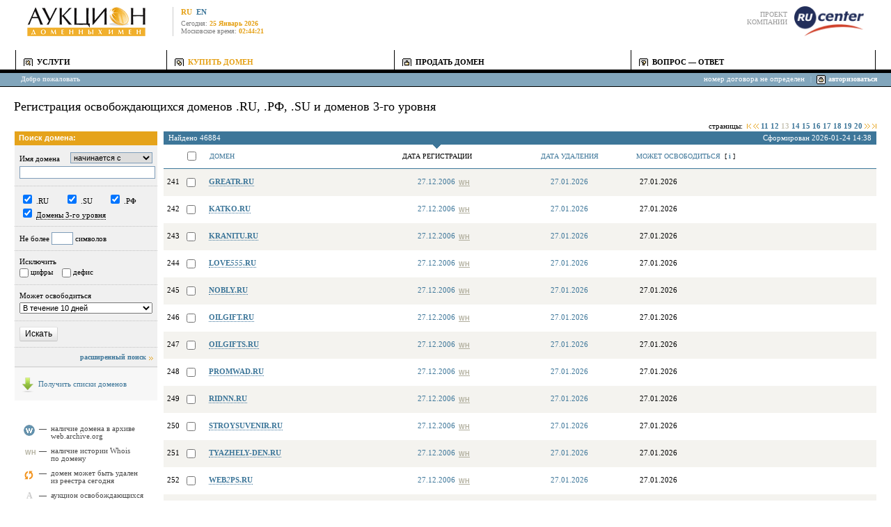

--- FILE ---
content_type: text/html; charset=KOI8-R
request_url: https://auction.nic.ru/freeing/?s.noidn=&amp;s.nodash=&amp;s.free=10&amp;s.keyword=&amp;s.nodigit=&amp;s.keyword_in=begins&amp;s.dom_length=&amp;s.yandex_ct=&amp;v.sortby=create_date&amp;v.pagesize=20&amp;v.start=241
body_size: 14268
content:


<!DOCTYPE HTML PUBLIC "-//W3C//DTD HTML 4.01 Transitional//EN"
"http://www.w3.org/TR/html4/loose.dtd">
<html>
<head>
<script src="https://www.nic.ru/scripts/external.bundle.js?20260124233000" charset="UTF-8" defer></script>
<script src="https://www.nic.ru/scripts/internal.bundle.js?20260124233000" charset="UTF-8" defer></script>
<script src="https://www.nic.ru/scripts/inform-notifications.bundle.js?20260124233000" defer></script>
<script>window.__RC_WEB_NOTIFICATIONS_ENV__ = "prod"</script>

<title>Список освобождающихся доменов RU на nic.ru</title>
<meta http-equiv="content-type" content="text/html; charset=koi8-r">
<meta name="description" content="Список освобождающихся для регистрации доменов RU на сайте компании RU-CENTER">
<meta name="keywords" content="купить домен покупка домена аукцион список доменов купить доменное имя продажа доменов в зонах ru. su.">

<!--[if lte IE 7]><script language="javascript" type="text/javascript" src="/js/ie.js"> </script><![endif]-->

<link rel="stylesheet" type="text/css" href="/styles/auction/auction.css?25122014">
<!--[if IE 6]><link rel="stylesheet" type="text/css" href="/styles/auction/ie6.css?08112011"><![endif]-->
<!--[if IE 7]><link rel="stylesheet" type="text/css" href="/styles/auction/ie7.css?08112011"><![endif]-->
<!--[if IE 8]><link rel="stylesheet" type="text/css" href="/styles/auction/ie8.css?08112011"><![endif]-->
<link rel="shortcut icon" href="/favicon.ico">

<script type="text/javascript"><!--
LI_title="freeing/create_date";         
//--></script>
<script type="text/javascript" src="/js/jquery.js?06062013"></script>
<!-- script type="text/javascript" src="/js/jquery.tablescroll.js?06062013"></script -->
<script type="text/javascript" src="/js/jquery_handlebars.js?26102011"></script>
<script type="text/javascript" src="/js/partn_track.js"></script>
<script language="javascript" type="text/javascript" src="/js/auction.js?20220530"></script>
<script async src='https://www.google.com/recaptcha/api.js?hl=ru'></script>
</head>
<body style="margin:0; background:#fff" link="#3D7699" alink="#E5A117">


<table cellspacing="0" cellpadding="0" border="0" width="100%">

<tr>
    <td><img src="/images/b.gif" width="39" height="1" border="0" alt="">
    <script language="JavaScript" type="text/javascript"><!--
    document.write('<img src="https://counter.yadro.ru/hit?r'+
    escape(document.referrer)+((typeof(screen)=='undefined')?'':
    ';s'+screen.width+'*'+screen.height+'*'+(screen.colorDepth?
    screen.colorDepth:screen.pixelDepth))+';u'+escape(document.URL)+
    ';i'+escape('Жж'+LI_title.substring(0,80))+
    ';'+Math.random()+'" width=1 height=1 alt="">')//--></script>
    </td>
    <td valign="bottom"><a href="/"><img 
        src="/images/auction/logo_big.gif" alt="Аукцион доменных имен" 
        width="170" height="42" border="0"
        ></a></td>

    <td style="line-height:13pt; padding-top:10px;"><img src="/images/b.gif" width="39" height="1" border="0" alt=""></td>
    <td style="line-height:13pt; padding-top:10px;" valign="bottom"><img src="/images/auction/cccccc.gif" width="1" height="42" border="0" alt=""></td>
    <td style="line-height:13pt; padding-top:10px;"><img src="/images/b.gif" width="11" height="1" border="0" alt=""></td>
    <td nowrap><div style="padding:10px 0 5px 0; font-weight:bold"><span style="color:#e5a117">RU</span>&nbsp;&nbsp;<a href="/en/">EN</a></div>
        
    <div><font color="#808080" face="Tahoma" size="1" style="font-size: 10px;">Сегодня:&nbsp;</font><font color="#E5A117" face="Tahoma" size="1" style="font-size: 10px;"><b>25 Январь 2026</b></font></div>
    <div><font color="#808080" face="Tahoma" size="1" style="font-size: 10px;">Московское время:&nbsp;</font><font color="#E5A117" face="Tahoma" size="1" style="font-size: 10px;"><b>02:44:21</b></font></div>
    </td>    

    <td width="99%" align="right">
        <div><img src="/images/b.gif" width="110" height="1" border="0" alt=""></div>
        <div><font color="#999999" face="Tahoma" size="1" style="font-size: 10px;">ПРОЕКТ</font></div>  
        <div><font color="#999999" face="Tahoma" size="1" style="font-size: 10px;">КОМПАНИИ</font></div>
    </td>
    <td><img src="/images/b.gif" width="10" height="1" border="0" alt=""></td>
    <td valign="bottom"><a href="http://www.nic.ru/" target="ru_center"><img 
      src="/images/auction/logo_rucenter.png" alt="RU-CENTER" width="100" height="43" border="0"></a></td>
    <td><img src="/images/b.gif" width="39" height="1" border="0" alt=""></td>
</tr>                                                      
<tr>
    <td colspan="10"><img src="/images/b.gif" width="1" height="20"  border="0" alt=""></td>
</tr>
</table> 




<table cellpadding="0" cellspacing="0" border="0" class="mainmenu" id="mainmenu">

 <tr>
    <td class="first"></td>
    <td class="service"><div><a href="/service/">УСЛУГИ</a>
	<ul>
	    <li>
            <a href="/service/backorder_scaledown.shtml">
                Регистрация освобождающихся доменов .RU, .РФ, .SU и доменов 3-го уровня
            </a>
        </li>
	</ul></div>
    </td>

    <td class="buy-domain current"><div><a href="/forbuyer/">КУПИТЬ ДОМЕН</a>
	<ul>
	    <li><a href="/freeing/list.cgi">Список освобождающихся доменов</a></li>
	    <li><a href="/forbuyer/buy_vac.shtml">Зарегистрировать освобождающийся домен</a></li>
	    <li><a href="https://www.nic.ru/info/services/domain-shop/">Купить в магазине доменов</a></li>
	</ul></div>
    </td>

    <td class="sell-domain"><div><a href="https://www.nic.ru/info/services/domain-shop/">ПРОДАТЬ ДОМЕН</a>
    </div>
    </td>

    <td class="help"><a href="/help/">ВОПРОС&nbsp;&mdash; ОТВЕТ</a></td>
    <td class="last"></td>
</tr> 

</table>





<table cellpadding="0" cellspacing="0" border="0" width="100%">
<tr>
    <td colspan="2" bgcolor="#000000">
    <img src="/images/b.gif" width="1" height="5" border="0" alt=""></td>
</tr>


<tr bgcolor="#82A6BC">
    <td height="19" nowrap valign="bottom" align="left" width="30%">
	<table cellpadding="0" cellspacing="0" border="0">
	<tr>
	<td><img src="/images/b.gif" width="1" height="14" border="0" alt=""></td>
	<td valign="bottom" align="left" nowrap><font color="#E4EBF0" size="1"><b style="font-size: 10px;">Добро пожаловать</b></font></td>
	</tr>
	<tr>
	<td><img src="/images/b.gif" width="30" height="1" border="0" alt=""></td>
	<td><img src="/images/b.gif" width="1" height="5" border="0" alt=""></td>				
	</tr>
	</table>
    </td>


    <td valign="bottom" align="right" width="70%">
	<table cellpadding="0" cellspacing="0" border="0">
	<tr>
	<td nowrap valign="bottom" align="right">
		<table cellpadding="0" cellspacing="0" border="0">
		<tr><td valign="bottom" align="right" nowrap>
		<font color="white" face="Tahoma" size="1" style="font-size: 11px;">номер договора не определен                </font></td>
                </tr>
		<tr><td><img src="/images/b.gif" width="1" height="5" border="0" alt=""></td></tr>
		</table>
	</td>
	<td valign="bottom">
		<table cellpadding="0" cellspacing="0" border="0">
		<tr><td colspan="2" valign="bottom" align="center">		
		<font color="#B7D6EA" size="1" style="font-size: 10px;">|</font></td>
		</tr>
		<tr>
		<td><img src="/images/b.gif" width="1" height="5" border="0" alt=""></td>
		<td><img src="/images/b.gif" width="16" height="1" border="0" alt=""></td>
		</tr>
		</table>
	</td>
	<td valign="bottom">
		<table cellpadding="0" cellspacing="0" border="0">		<tr><td valign="bottom"><img src="/images/auction/auth.gif" border="0" alt=""></td></tr>		<tr><td><img src="/images/b.gif" width="1" height="3" border="0" alt=""></td></tr>
		</table>
	</td>
	<td valign="bottom">
		<table cellpadding="0" cellspacing="0" border="0">
		<tr><td valign="bottom"><a 
		href="https://www.nic.ru/auction/manager/"><font color="white" face="Tahoma" size="1"><b
		style="font-size: 10px;">авторизоваться</b></font></a></td></tr>
		<tr><td><img src="/images/b.gif" width="1" height="5" border="0" alt=""></td></tr>
		</table>
	</td>
	<td><img src="/images/b.gif" width="20" height="1" border="0" alt=""></td>
	</tr>
	</table>
   </td>
</tr>
<tr><td colspan="2" bgcolor="#000000"><img src="/images/b.gif"  width="780" height="1" border="0" alt=""></td></tr>
<tr><td colspan="2"><img src="/images/b.gif" width="1" height="17" border="0" alt=""></td></tr>
</table>
	











<table cellpadding="0" cellspacing="0" border="0" width="100%">
<tr>
<td rowspan="2"><img src="/images/b.gif" width="20" height="320" border="0" alt=""></td>
<td width="99%"><img src="/images/b.gif" width="740" height="1" border="0" alt=""></td>
<td rowspan="2"><img src="/images/b.gif" width="20" height="320" border="0" alt=""></td>
</tr>
<tr><td valign="top">

<table cellpadding="0" cellspacing="0" border="0" width="100%">
    <tr>
        <td colspan="2" width="60%" align="left">
            <h1 class="h1">Регистрация освобождающихся доменов .RU, .РФ, .SU и доменов 3-го уровня</h1>
            <br>
        </td>
        <td style="text-align:right; vertical-align:bottom" class="comment">&nbsp;</td>
    </tr>
</table>

<table cellspacing="0" width="100%" border="0">
<tr>
<td></td>

<td class="text-right">&nbsp;
	страницы:&nbsp;
		<b><font color="#3D7699"><a
		href="?s.noidn=&amp;amp;s.nodash=&amp;amp;s.free=10&amp;amp;s.keyword=&amp;amp;s.nodigit=&amp;amp;s.keyword_in=begins&amp;amp;s.dom_length=&amp;amp;s.yandex_ct=&amp;amp;v.sortby=create_date&amp;amp;v.pagesize=20&amp;amp;v.start=1"
		onClick="_changeLink('extended_search', this); return false;">
		<img src="/images/auction/fastleft.gif"   alt="первая страница" border="0"></a></font></b>
    	 
		<b><font color="#3D7699"><a
		href="?s.noidn=&amp;amp;s.nodash=&amp;amp;s.free=10&amp;amp;s.keyword=&amp;amp;s.nodigit=&amp;amp;s.keyword_in=begins&amp;amp;s.dom_length=&amp;amp;s.yandex_ct=&amp;amp;v.sortby=create_date&amp;amp;v.pagesize=20&amp;amp;v.start=181"
		onClick="_changeLink('extended_search', this); return false;">
		<img src="/images/auction/left.gif" alt="предыдущая страница" border="0"></a></font></b>
    	 
		<b><font color="#3D7699"><a
		href="?s.noidn=&amp;amp;s.nodash=&amp;amp;s.free=10&amp;amp;s.keyword=&amp;amp;s.nodigit=&amp;amp;s.keyword_in=begins&amp;amp;s.dom_length=&amp;amp;s.yandex_ct=&amp;amp;v.sortby=create_date&amp;amp;v.pagesize=20&amp;amp;v.start=201"
		onClick="_changeLink('extended_search', this); return false;">
		11</a></font></b>
    	 
		<b><font color="#3D7699"><a
		href="?s.noidn=&amp;amp;s.nodash=&amp;amp;s.free=10&amp;amp;s.keyword=&amp;amp;s.nodigit=&amp;amp;s.keyword_in=begins&amp;amp;s.dom_length=&amp;amp;s.yandex_ct=&amp;amp;v.sortby=create_date&amp;amp;v.pagesize=20&amp;amp;v.start=221"
		onClick="_changeLink('extended_search', this); return false;">
		12</a></font></b>
    	 
		<b><font color="#CAC7B8">13</font></b>
    	 
		<b><font color="#3D7699"><a
		href="?s.noidn=&amp;amp;s.nodash=&amp;amp;s.free=10&amp;amp;s.keyword=&amp;amp;s.nodigit=&amp;amp;s.keyword_in=begins&amp;amp;s.dom_length=&amp;amp;s.yandex_ct=&amp;amp;v.sortby=create_date&amp;amp;v.pagesize=20&amp;amp;v.start=261"
		onClick="_changeLink('extended_search', this); return false;">
		14</a></font></b>
    	 
		<b><font color="#3D7699"><a
		href="?s.noidn=&amp;amp;s.nodash=&amp;amp;s.free=10&amp;amp;s.keyword=&amp;amp;s.nodigit=&amp;amp;s.keyword_in=begins&amp;amp;s.dom_length=&amp;amp;s.yandex_ct=&amp;amp;v.sortby=create_date&amp;amp;v.pagesize=20&amp;amp;v.start=281"
		onClick="_changeLink('extended_search', this); return false;">
		15</a></font></b>
    	 
		<b><font color="#3D7699"><a
		href="?s.noidn=&amp;amp;s.nodash=&amp;amp;s.free=10&amp;amp;s.keyword=&amp;amp;s.nodigit=&amp;amp;s.keyword_in=begins&amp;amp;s.dom_length=&amp;amp;s.yandex_ct=&amp;amp;v.sortby=create_date&amp;amp;v.pagesize=20&amp;amp;v.start=301"
		onClick="_changeLink('extended_search', this); return false;">
		16</a></font></b>
    	 
		<b><font color="#3D7699"><a
		href="?s.noidn=&amp;amp;s.nodash=&amp;amp;s.free=10&amp;amp;s.keyword=&amp;amp;s.nodigit=&amp;amp;s.keyword_in=begins&amp;amp;s.dom_length=&amp;amp;s.yandex_ct=&amp;amp;v.sortby=create_date&amp;amp;v.pagesize=20&amp;amp;v.start=321"
		onClick="_changeLink('extended_search', this); return false;">
		17</a></font></b>
    	 
		<b><font color="#3D7699"><a
		href="?s.noidn=&amp;amp;s.nodash=&amp;amp;s.free=10&amp;amp;s.keyword=&amp;amp;s.nodigit=&amp;amp;s.keyword_in=begins&amp;amp;s.dom_length=&amp;amp;s.yandex_ct=&amp;amp;v.sortby=create_date&amp;amp;v.pagesize=20&amp;amp;v.start=341"
		onClick="_changeLink('extended_search', this); return false;">
		18</a></font></b>
    	 
		<b><font color="#3D7699"><a
		href="?s.noidn=&amp;amp;s.nodash=&amp;amp;s.free=10&amp;amp;s.keyword=&amp;amp;s.nodigit=&amp;amp;s.keyword_in=begins&amp;amp;s.dom_length=&amp;amp;s.yandex_ct=&amp;amp;v.sortby=create_date&amp;amp;v.pagesize=20&amp;amp;v.start=361"
		onClick="_changeLink('extended_search', this); return false;">
		19</a></font></b>
    	 
		<b><font color="#3D7699"><a
		href="?s.noidn=&amp;amp;s.nodash=&amp;amp;s.free=10&amp;amp;s.keyword=&amp;amp;s.nodigit=&amp;amp;s.keyword_in=begins&amp;amp;s.dom_length=&amp;amp;s.yandex_ct=&amp;amp;v.sortby=create_date&amp;amp;v.pagesize=20&amp;amp;v.start=381"
		onClick="_changeLink('extended_search', this); return false;">
		20</a></font></b>
    	 
		<b><font color="#3D7699"><a
		href="?s.noidn=&amp;amp;s.nodash=&amp;amp;s.free=10&amp;amp;s.keyword=&amp;amp;s.nodigit=&amp;amp;s.keyword_in=begins&amp;amp;s.dom_length=&amp;amp;s.yandex_ct=&amp;amp;v.sortby=create_date&amp;amp;v.pagesize=20&amp;amp;v.start=401"
		onClick="_changeLink('extended_search', this); return false;">
		<img src="/images/auction/right.gif"      alt="следующая страница" border="0"></a></font></b>
    	 
		<b><font color="#3D7699"><a
		href="?s.noidn=&amp;amp;s.nodash=&amp;amp;s.free=10&amp;amp;s.keyword=&amp;amp;s.nodigit=&amp;amp;s.keyword_in=begins&amp;amp;s.dom_length=&amp;amp;s.yandex_ct=&amp;amp;v.sortby=create_date&amp;amp;v.pagesize=20&amp;amp;v.start=46881"
		onClick="_changeLink('extended_search', this); return false;">
		<img src="/images/auction/fastright.gif"  alt="последняя страница" border="0"></a></font></b>
    	 





</td>
</tr>

<tr><td style="width:205px; vertical-align:top; padding-right:8px">



 <div class="b-freeing-list-form-box">
<div class="b-freeing-list-form-box__title">Поиск домена:</div>
	<form method="GET" name="search_form" action="list.cgi" class="b-freeing-list-form" style="padding:0">
	<input type="Hidden" name="v.sortby" value="create_date">
	<input type="Hidden" name="v.extended" value="1" id="extended">
	
        <fieldset class="b-fieldset freeing_list">
		<div class="b-input">
			<span class="b-input__label freeing_list">Имя домена</span>
			<select name="s.keyword_in" class="b-input__select freeing_list">
	        	<option value="begins" selected>начинается с</option>
	        	<option value="" >содержит</option>
			<option value="ends" >заканчивается</option>
			</select>
        		<div class="clear"></div>
        	</div>
		<div class="b-input">
			<input type="text" name="s.keyword" value="" maxlength="40" class="b-input__text width_99">
		</div>
	</fieldset>
	<fieldset class="b-fieldset freeing_list">
	<table cellspacing="0" width="100%" border="0">
        <tr>
        
          <td nowrap>
                <label><input name="s.zone" value="ru" checked type=checkbox >&nbsp;.RU</label>
          </td>
          <td nowrap>
                <label><input name="s.zone" value="su" checked type=checkbox >&nbsp;.SU</label>
          </td>
          <td nowrap>
                <label><input name="s.zone" value="xn--p1ai" checked type=checkbox >&nbsp;.РФ</label>
          </td>

        </tr>

        <tr>
                <td colspan="3" style="padding-top:0">
                        <input name="s.is3d" value="1" checked type="checkbox" id="third_zone_global">&nbsp;<a href="#" id="third_level_zone_switcher" class="zone_switcher">Домены 3-го уровня</a>
                        <div id="third-level-domains-container" class="domains-container">
                                <label><input name="s.zone" value="com.ru" checked type=checkbox >&nbsp;.COM.RU</label><br>
                                <label><input name="s.zone" value="msk.ru" checked type=checkbox >&nbsp;.MSK.RU</label><br>
                                <label><input name="s.zone" value="spb.ru" checked type=checkbox >&nbsp;.SPB.RU</label><br>

                        </div>

                <script type="text/javascript">
                third_level_block = document.getElementById('third-level-domains-container');
                global_checkbox = document.getElementById('third_zone_global');
                switcher = document.getElementById('third_level_zone_switcher');
                third_level_domains = third_level_block.getElementsByTagName('input');

                function ch_count(check_list) {
                        var k=0;
                        for (var f=0, max=third_level_domains.length; f<max; f++) {
                                if (third_level_domains[f].checked == true) k++;
                        }
                        return k;
                }

                if (ch_count(third_level_domains) == third_level_domains.length || ch_count(third_level_domains) == 0) {
                        third_level_block.style.display = 'none';
                } else {
                        switcher.style.border='none';
                        switcher.style.color='#ccc';
                }

                switcher.onclick = function() {
                    third_level_block.style.display == 'none' ? third_level_block.style.display = 'block' : ((ch_count(third_level_domains) == third_level_domains.length || ch_count(third_level_domains) == 0) ? (third_level_block.style.display = 'none') : '');
                    return false;
                }
                global_checkbox.onclick = function() {
                        if (global_checkbox.checked) {
                                switcher.style.borderBottom='1px dotted';
                                switcher.style.color='black';
                        }
                        for (var i=0, max=third_level_domains.length; i<max; i++) {
                                third_level_domains[i].checked = global_checkbox.checked;
                        }
                }
                for (var i=0, max=third_level_domains.length; i<max; i++) {
                        third_level_domains[i].onclick = function() {
                                if ((ch_count(third_level_domains) < max && ch_count(third_level_domains) > 0)) {
                                        switcher.style.border='none';
                                        switcher.style.color='#ccc';
                                } else {
                                        switcher.style.borderBottom='1px dotted';
                                        switcher.style.color='black';
                                }
                                if (this.checked == false) {
                                        global_checkbox.checked = false;
                                }
                                else {
                                        if (ch_count(third_level_domains) == max) {
                                                global_checkbox.checked = true;
                                        }
                                }
                        }
                }

	</script>

        </td>
        </tr>
	</table>
	</fieldset>

        <fieldset class="b-fieldset freeing_list">
            <label class="b-input__label">Не более
            <input type=text maxlength="3" class="b-input__text width_25" name="s.dom_length" value=""></label>&nbsp;<span>символов</span>
        </fieldset>

        <fieldset class="b-fieldset freeing_list">
            <div class="b-input">Исключить</div>
            <div class="b-input">
                <label class="b-input__label"><input class="b-input__checkbox" type=checkbox value="1" name="s.nodigit" >&nbsp;цифры</label>
                <label class="b-input__label margleft_10"><input class="b-input__checkbox" type=checkbox value="1" name="s.nodash" >&nbsp;дефис</label>
            </div>
        </fieldset>

        <fieldset class="b-fieldset freeing_list">
		<div class="b-input">Может освободиться</div>
		<div class="b-input">
			<select name="s.free" style="width:100%">
                
                <option value="5"  >В течение 5 дней</option>
                <option value="10" selected>В течение 10 дней</option>
            </select>
		</div>
	</fieldset>

	<div id="extended_search" style="display:block"> 

        <fieldset class="b-fieldset freeing_list">
		<div class="b-input">
			<label><input type="checkbox" name="s.noidn"  value="1"> исключить IDN</label>
		</div>
	</fieldset>

        <fieldset class="b-fieldset freeing_list">
		<div class="b-input">Выводить по:</div>
		<div class="b-input">
		<select name="v.pagesize" size="1" id="butt" style="width:130px">
			<option value="">20</option>
			<option value="100" >100</option>
		</select>
		</div>
	</fieldset>


	</div> 

	<fieldset class="b-fieldset freeing_list">
		<input type="submit" class="b-input__button" value="Искать">
	</fieldset>
</form>


<div style="text-align:right; padding:0 6px 8px 6px; background:#F0F0F0">
<script type="text/javascript">

text=(document.getElementById('extended_search').style.display=='block') ? 'обычный&nbsp;поиск' : 'расширенный&nbsp;поиск';
document.write("<b><small><a class=\"arrright\" id=\"butt_extended_search\" onClick=\"_showHidden(\'extended_search\'); return false\" href=\"#\">" + text + "<\/a><\/small><\/b>");

function _showHidden(elemID) {
    elem = document.getElementById(elemID);
    elem_butt = document.getElementById('butt_' + elemID);
    
    if (elem.style.display != "none") {
        elem.style.display = "none";
        elem_butt.innerHTML="расширенный поиск";
	 document.getElementById('tiz').value='';
	 if (document.getElementById('reg')) document.getElementById('reg').value='';
	document.getElementById('extended').value=0;
    } else {
        elem.style.display = "block";
        elem_butt.innerHTML="обычный поиск";
	document.getElementById('extended').value=1;
    }

return false;
}


    _showHidden('extended_search');

//-->
</script>
</div>


</div>
</div>


<div class="download-lists">
	<a href="/forbuyer/download_list.shtml">Получить списки доменов</a>
</div>


																																																											    
  <table cellpadding="0" cellspacing="0" border="0" class="decoding">
    <!--
    <tr><td nowrap style="width:10px"><img src="/images/auction/traffic.gif" alt="Трафик"></td><td>&mdash;</td><td>трафик на&nbsp;домене по&nbsp;данным Rank&nbsp;Alexa</td></tr>
    -->
    <tr><td><img src="/images/auction/webarchive.gif" alt="Веб-архив"></td><td>&mdash;</td><td>наличие домена в&nbsp;архиве web.archive.org</td></tr>
    <tr><td style="padding:8px 0 0 5px"><span style="color:#b1ae9d; font-size:80%; font-weight:bold; font-family:arial">WH</span></td><td>&mdash;</td><td>наличие истории Whois по&nbsp;домену</td></tr>

    <tr><td><img src="/images/auction/recycled-small.gif" alt="Домен может быть   удален сегодня"></td><td>&mdash;</td><td>домен может быть удален из&nbsp;реестра сегодня</td></tr>
    <tr><td style="text-align:center"><b style="color:#ccc; font-size:110%">А</b></td><td>&mdash;</td><td>аукцион освобождающихся доменов</td></tr>
</table>
 </td>

<td style="vertical-align:top">





<form id="dom-list-form" action="https://www.nic.ru/auction/manager/backorder_scaledown.cgi" method="GET" onsubmit="checkRequestLength(this,'Количество отмеченных доменов превышает лимит для неавторизованных пользователей.\n Пожалуйста, авторизуйтесь или сократите количество отмеченных доменов.','Необходимо отметить хотябы один домен.');return false;">
<input type="Hidden" name="from_search" value="1">
<input type="hidden" name="offer_id" value="backorder_auction_list">
<table class="dom-list-table">
<tr style="background:#3D7699">
        <td colspan="4" class="dom-list-table__header"><span style="color:#fff;">Найдено 46884</span></td>
        <td colspan="6" class="dom-list-table__header text-right"><span style="color:#fff">Сформирован 2026-01-24 14:38</span></td>
	</tr>
	<tr  class="domlistheader">

	<td width="10"><img src="/images/b.gif" width="10" height="20" border="0" alt=""></td>

	<td width="20">
	<script type="text/javascript">
	    // document.write("<input name=\"mainCheck\" class=\"b-input__checkbox\" type=\"checkbox\" value=\"\" onclick=\"_check_all(this.form, this.checked)\" title=\"Отметить все домены    на странице\" id=\"checker\">")
                    document.write("<input name=\"mainCheck\" class=\"b-input__checkbox\" type=\"checkbox\" value=\"\" onclick=\"_check_all(this.form, this.checked)\" title=\"Отметить все домены    на странице\" id=\"checker\">")
	</script>
	</td>

	<td width="15%" >
		<small>
		 <a title="Отсортировать по алфавиту"
		  href="?s.noidn=&amp;s.nodash=&amp;s.free=10&amp;s.keyword=&amp;s.nodigit=&amp;s.keyword_in=begins&amp;s.dom_length=&amp;s.yandex_ct=&amp;v.pagesize=20&amp;v.sortby=d_alpha"
		  onClick="_changeLink('extended_search', this); return false;">
		  ДОМЕН
		 </a>
		</small>
	</td>
       <td style="padding:0 5px; width:16px" align="center" ></td>
       <td style="padding:0 5px; width:16px" align="center" ></td>

	<td align="center" class="sorted50">
        <small><a title="Отсортировать по дате в поле created Whois-сервиса"
		href="?s.noidn=&amp;s.nodash=&amp;s.free=10&amp;s.keyword=&amp;s.nodigit=&amp;s.keyword_in=begins&amp;s.dom_length=&amp;s.yandex_ct=&amp;v.pagesize=20&amp;v.sortby=create_date"
		onClick="_changeLink('extended_search', this); return false;">
		ДАТА РЕГИСТРАЦИИ</a></small>
	</td>


        
        <td align="center" >
        <small><a title="Отсортировать по дате в поле free-date Whois-сервиса"
                href="?s.noidn=&amp;s.nodash=&amp;s.free=10&amp;s.keyword=&amp;s.nodigit=&amp;s.keyword_in=begins&amp;s.dom_length=&amp;s.yandex_ct=&amp;v.pagesize=20&amp;v.sortby=free_date"
                onClick="_changeLink('extended_search', this); return false;">
                ДАТА УДАЛЕНИЯ</a></small>
        </td>


	<td colspan="3" width="180" nowrap >
	<small><a title="Отсортировать по дате освобождения"
		href="?s.noidn=&amp;s.nodash=&amp;s.free=10&amp;s.keyword=&amp;s.nodigit=&amp;s.keyword_in=begins&amp;s.dom_length=&amp;s.yandex_ct=&amp;v.pagesize=20&amp;v.sortby=can_free"
		onClick="_changeLink('extended_search', this); return false;">
	 &nbsp;МОЖЕТ ОСВОБОДИТЬСЯ&nbsp;
	</a>[<a href="/help/free_date.shtml"
		target="help_window"
		title="Справка"><b>&nbsp;i&nbsp;</b></a>]
	</small>
	</td>
</tr>


<tr><td style="padding:0; margin:0; height:1px; background:#3C7799" colspan="10"></td></tr>

   

            

   
    <tr style="background-color:#F4F3EF" OnMouseOver="bgColor='#E4EEF2'" OnMouseOut="bgColor='#F4F3EF'">

        <td class="dlist d_table num_td">241</td>
        <td class="dlist d_table checkbox_td">
            <input class="b-input__checkbox" type="checkbox" value="GREATR.RU" name="dd">
        </td>

        <td class="dom-name-td dlist d_table nowrap">

	

            <a class="check-domain-avail dotted-link" href="/manager/backorder_domain.cgi?domain=GREATR.RU&offer_id=backorder_auction_list"
                data-query-string="/na-checker-light/9adc51cf44efa4ad19c0e8af5c109983-1769300061/greatr.xn--p1ai,greatr.ru,greatr.su,greatr.com.ru,greatr.spb.ru,greatr.msk.ru,greatr.com,greatr.net,greatr.org,greatr.info,greatr.biz,greatr.tel" data-domain-name="GREATR.RU"
		 data-rank-query="/freeing-domain/091609a69a7447dee47a154c55f03786-1769300061/GREATR.RU"
		title="GREATR.RU   registrar: RU-CENTER-RU">                <b>GREATR.RU</b>
            
            </a>
            <div class="b-domain-details">
                <div class="b-domain-details-inner">
                    <div class="b-domain-details-left">
                        <div class="b-domain-details__title">В других зонах:</div>
                    </div>
                    <div class="b-domain-details-right">
                        <div class="b-domain-details__title">Индексы популярности:</div>
                        <ul class="b-simple-list domain_rang_list">
                            <li>
                                Регистратор:
                                <span class="registrar-id" title="Регистратор RU-CENTER-RU">
                                    RU-CENTER-RU
                                </span>
                            </li>
                            <!--
                            <li>Google PageRank: <a href="http://www.checkpagerank.net/index.php?name=greatr.ru&links=1" title="Google PageRank" target="_blank">?</a></li>
                            <li>Alexa Traffic Rank: <a href="http://www.alexa.com/data/details/main?url=greatr.ru" title="Alexa Traffic Rank" target="_blank"></a></li>
                            -->
                        </ul>
                    </div>
                    <div class="clear"></div>
                    <div class="b-input">
                        <input type="button" class="b-input__button checkout_current_domain"
                               value="Сделать предварительный заказ" data-domain="GREATR.RU">
                    </div>
                </div>
            </div>
        </td>

        <td class="dlist d_table text-center">
            
        </td>

        <td class="dlist d_table text-center">
            
        </td>

        <td class="dlist d_table text-center">
          
          
          <div style="overflow:auto; margin:0 auto; width:auto; display:table;">
            <a target=_blank href="https://www.nic.ru/whois/?domain=greatr.ru" title="Проверить   данные Whois" style="float:left; margin:0 0 0 22px">27.12.2006</a>
            &nbsp;<a target="_blank" href="http://who.ru/simplesearch-rc?domainsimple=GREATR.RU" style="color:#b1ae9d; font:bold 80% arial; text-decoration:underline; float:left; margin:2px 0 0 5px;" title="Посмотреть WhoisHistory по&nbsp;домену">WH</a>
          </div>
          
        </td>

        <td class="dlist d_table text-center">
        <a target=_blank
           href="https://www.nic.ru/whois/?domain=greatr.ru"
           title="Проверить   данные Whois">27.01.2026        </a>
        </td>


        <td class="dlist d_table nowrap">
                <span class="nobr">&nbsp;&nbsp;
		27.01.2026
		</span>
		
            </td>

            <td class="spacer-td"></td>

    </tr>

   
   

            

   
    <tr style="background-color:#FFFFFF" OnMouseOver="bgColor='#DAE5EC'" OnMouseOut="bgColor='#FFFFFF'">

        <td class="dlist d_table num_td">242</td>
        <td class="dlist d_table checkbox_td">
            <input class="b-input__checkbox" type="checkbox" value="KATKO.RU" name="dd">
        </td>

        <td class="dom-name-td dlist d_table nowrap">

	

            <a class="check-domain-avail dotted-link" href="/manager/backorder_domain.cgi?domain=KATKO.RU&offer_id=backorder_auction_list"
                data-query-string="/na-checker-light/c6a81b86ef253ed9bf0ca477d9cf3dfb-1769300061/katko.xn--p1ai,katko.ru,katko.su,katko.com.ru,katko.spb.ru,katko.msk.ru,katko.com,katko.net,katko.org,katko.info,katko.biz,katko.tel" data-domain-name="KATKO.RU"
		 data-rank-query="/freeing-domain/61ca26e19098eef1b467e18914b50f91-1769300061/KATKO.RU"
		title="KATKO.RU   registrar: REGRU-RU">                <b>KATKO.RU</b>
            
            </a>
            <div class="b-domain-details">
                <div class="b-domain-details-inner">
                    <div class="b-domain-details-left">
                        <div class="b-domain-details__title">В других зонах:</div>
                    </div>
                    <div class="b-domain-details-right">
                        <div class="b-domain-details__title">Индексы популярности:</div>
                        <ul class="b-simple-list domain_rang_list">
                            <li>
                                Регистратор:
                                <span class="registrar-id" title="Регистратор REGRU-RU">
                                    REGRU-RU
                                </span>
                            </li>
                            <!--
                            <li>Google PageRank: <a href="http://www.checkpagerank.net/index.php?name=katko.ru&links=1" title="Google PageRank" target="_blank">?</a></li>
                            <li>Alexa Traffic Rank: <a href="http://www.alexa.com/data/details/main?url=katko.ru" title="Alexa Traffic Rank" target="_blank"></a></li>
                            -->
                        </ul>
                    </div>
                    <div class="clear"></div>
                    <div class="b-input">
                        <input type="button" class="b-input__button checkout_current_domain"
                               value="Сделать предварительный заказ" data-domain="KATKO.RU">
                    </div>
                </div>
            </div>
        </td>

        <td class="dlist d_table text-center">
            
        </td>

        <td class="dlist d_table text-center">
            
        </td>

        <td class="dlist d_table text-center">
          
          
          <div style="overflow:auto; margin:0 auto; width:auto; display:table;">
            <a target=_blank href="https://www.nic.ru/whois/?domain=katko.ru" title="Проверить   данные Whois" style="float:left; margin:0 0 0 22px">27.12.2006</a>
            &nbsp;<a target="_blank" href="http://who.ru/simplesearch-rc?domainsimple=KATKO.RU" style="color:#b1ae9d; font:bold 80% arial; text-decoration:underline; float:left; margin:2px 0 0 5px;" title="Посмотреть WhoisHistory по&nbsp;домену">WH</a>
          </div>
          
        </td>

        <td class="dlist d_table text-center">
        <a target=_blank
           href="https://www.nic.ru/whois/?domain=katko.ru"
           title="Проверить   данные Whois">27.01.2026        </a>
        </td>


        <td class="dlist d_table nowrap">
                <span class="nobr">&nbsp;&nbsp;
		27.01.2026
		</span>
		
            </td>

            <td class="spacer-td"></td>

    </tr>

   

            

   
    <tr style="background-color:#F4F3EF" OnMouseOver="bgColor='#E4EEF2'" OnMouseOut="bgColor='#F4F3EF'">

        <td class="dlist d_table num_td">243</td>
        <td class="dlist d_table checkbox_td">
            <input class="b-input__checkbox" type="checkbox" value="KRANITU.RU" name="dd">
        </td>

        <td class="dom-name-td dlist d_table nowrap">

	

            <a class="check-domain-avail dotted-link" href="/manager/backorder_domain.cgi?domain=KRANITU.RU&offer_id=backorder_auction_list"
                data-query-string="/na-checker-light/ee31460d9a4033953174ee834c5c6bd2-1769300061/kranitu.xn--p1ai,kranitu.ru,kranitu.su,kranitu.com.ru,kranitu.spb.ru,kranitu.msk.ru,kranitu.com,kranitu.net,kranitu.org,kranitu.info,kranitu.biz,kranitu.tel" data-domain-name="KRANITU.RU"
		 data-rank-query="/freeing-domain/2a913826e439e6d4a19c9ef805d5c167-1769300061/KRANITU.RU"
		title="KRANITU.RU   registrar: RU-CENTER-RU">                <b>KRANITU.RU</b>
            
            </a>
            <div class="b-domain-details">
                <div class="b-domain-details-inner">
                    <div class="b-domain-details-left">
                        <div class="b-domain-details__title">В других зонах:</div>
                    </div>
                    <div class="b-domain-details-right">
                        <div class="b-domain-details__title">Индексы популярности:</div>
                        <ul class="b-simple-list domain_rang_list">
                            <li>
                                Регистратор:
                                <span class="registrar-id" title="Регистратор RU-CENTER-RU">
                                    RU-CENTER-RU
                                </span>
                            </li>
                            <!--
                            <li>Google PageRank: <a href="http://www.checkpagerank.net/index.php?name=kranitu.ru&links=1" title="Google PageRank" target="_blank">?</a></li>
                            <li>Alexa Traffic Rank: <a href="http://www.alexa.com/data/details/main?url=kranitu.ru" title="Alexa Traffic Rank" target="_blank"></a></li>
                            -->
                        </ul>
                    </div>
                    <div class="clear"></div>
                    <div class="b-input">
                        <input type="button" class="b-input__button checkout_current_domain"
                               value="Сделать предварительный заказ" data-domain="KRANITU.RU">
                    </div>
                </div>
            </div>
        </td>

        <td class="dlist d_table text-center">
            
        </td>

        <td class="dlist d_table text-center">
            
        </td>

        <td class="dlist d_table text-center">
          
          
          <div style="overflow:auto; margin:0 auto; width:auto; display:table;">
            <a target=_blank href="https://www.nic.ru/whois/?domain=kranitu.ru" title="Проверить   данные Whois" style="float:left; margin:0 0 0 22px">27.12.2006</a>
            &nbsp;<a target="_blank" href="http://who.ru/simplesearch-rc?domainsimple=KRANITU.RU" style="color:#b1ae9d; font:bold 80% arial; text-decoration:underline; float:left; margin:2px 0 0 5px;" title="Посмотреть WhoisHistory по&nbsp;домену">WH</a>
          </div>
          
        </td>

        <td class="dlist d_table text-center">
        <a target=_blank
           href="https://www.nic.ru/whois/?domain=kranitu.ru"
           title="Проверить   данные Whois">27.01.2026        </a>
        </td>


        <td class="dlist d_table nowrap">
                <span class="nobr">&nbsp;&nbsp;
		27.01.2026
		</span>
		
            </td>

            <td class="spacer-td"></td>

    </tr>

   
   

            

   
    <tr style="background-color:#FFFFFF" OnMouseOver="bgColor='#DAE5EC'" OnMouseOut="bgColor='#FFFFFF'">

        <td class="dlist d_table num_td">244</td>
        <td class="dlist d_table checkbox_td">
            <input class="b-input__checkbox" type="checkbox" value="LOVE555.RU" name="dd">
        </td>

        <td class="dom-name-td dlist d_table nowrap">

	

            <a class="check-domain-avail dotted-link" href="/manager/backorder_domain.cgi?domain=LOVE555.RU&offer_id=backorder_auction_list"
                data-query-string="/na-checker-light/1aed1ed2a3a9e357f425e99cafad629d-1769300061/love555.xn--p1ai,love555.ru,love555.su,love555.com.ru,love555.spb.ru,love555.msk.ru,love555.com,love555.net,love555.org,love555.info,love555.biz,love555.tel" data-domain-name="LOVE555.RU"
		 data-rank-query="/freeing-domain/ee5207d9c07eb9fb403ea544200a4584-1769300061/LOVE555.RU"
		title="LOVE555.RU   registrar: RU-CENTER-RU">                <b>LOVE</b><i>555</i><b>.RU</b>
            
            </a>
            <div class="b-domain-details">
                <div class="b-domain-details-inner">
                    <div class="b-domain-details-left">
                        <div class="b-domain-details__title">В других зонах:</div>
                    </div>
                    <div class="b-domain-details-right">
                        <div class="b-domain-details__title">Индексы популярности:</div>
                        <ul class="b-simple-list domain_rang_list">
                            <li>
                                Регистратор:
                                <span class="registrar-id" title="Регистратор RU-CENTER-RU">
                                    RU-CENTER-RU
                                </span>
                            </li>
                            <!--
                            <li>Google PageRank: <a href="http://www.checkpagerank.net/index.php?name=love555.ru&links=1" title="Google PageRank" target="_blank">?</a></li>
                            <li>Alexa Traffic Rank: <a href="http://www.alexa.com/data/details/main?url=love555.ru" title="Alexa Traffic Rank" target="_blank"></a></li>
                            -->
                        </ul>
                    </div>
                    <div class="clear"></div>
                    <div class="b-input">
                        <input type="button" class="b-input__button checkout_current_domain"
                               value="Сделать предварительный заказ" data-domain="LOVE555.RU">
                    </div>
                </div>
            </div>
        </td>

        <td class="dlist d_table text-center">
            
        </td>

        <td class="dlist d_table text-center">
            
        </td>

        <td class="dlist d_table text-center">
          
          
          <div style="overflow:auto; margin:0 auto; width:auto; display:table;">
            <a target=_blank href="https://www.nic.ru/whois/?domain=love555.ru" title="Проверить   данные Whois" style="float:left; margin:0 0 0 22px">27.12.2006</a>
            &nbsp;<a target="_blank" href="http://who.ru/simplesearch-rc?domainsimple=LOVE555.RU" style="color:#b1ae9d; font:bold 80% arial; text-decoration:underline; float:left; margin:2px 0 0 5px;" title="Посмотреть WhoisHistory по&nbsp;домену">WH</a>
          </div>
          
        </td>

        <td class="dlist d_table text-center">
        <a target=_blank
           href="https://www.nic.ru/whois/?domain=love555.ru"
           title="Проверить   данные Whois">27.01.2026        </a>
        </td>


        <td class="dlist d_table nowrap">
                <span class="nobr">&nbsp;&nbsp;
		27.01.2026
		</span>
		
            </td>

            <td class="spacer-td"></td>

    </tr>

   

            

   
    <tr style="background-color:#F4F3EF" OnMouseOver="bgColor='#E4EEF2'" OnMouseOut="bgColor='#F4F3EF'">

        <td class="dlist d_table num_td">245</td>
        <td class="dlist d_table checkbox_td">
            <input class="b-input__checkbox" type="checkbox" value="NOBLY.RU" name="dd">
        </td>

        <td class="dom-name-td dlist d_table nowrap">

	

            <a class="check-domain-avail dotted-link" href="/manager/backorder_domain.cgi?domain=NOBLY.RU&offer_id=backorder_auction_list"
                data-query-string="/na-checker-light/5893ce2f30ebe90f6307abf0d72e065a-1769300061/nobly.xn--p1ai,nobly.ru,nobly.su,nobly.com.ru,nobly.spb.ru,nobly.msk.ru,nobly.com,nobly.net,nobly.org,nobly.info,nobly.biz,nobly.tel" data-domain-name="NOBLY.RU"
		 data-rank-query="/freeing-domain/519e9df3d95faaefacb31f41d3b416ce-1769300061/NOBLY.RU"
		title="NOBLY.RU   registrar: REGTIME-RU">                <b>NOBLY.RU</b>
            
            </a>
            <div class="b-domain-details">
                <div class="b-domain-details-inner">
                    <div class="b-domain-details-left">
                        <div class="b-domain-details__title">В других зонах:</div>
                    </div>
                    <div class="b-domain-details-right">
                        <div class="b-domain-details__title">Индексы популярности:</div>
                        <ul class="b-simple-list domain_rang_list">
                            <li>
                                Регистратор:
                                <span class="registrar-id" title="Регистратор REGTIME-RU">
                                    REGTIME-RU
                                </span>
                            </li>
                            <!--
                            <li>Google PageRank: <a href="http://www.checkpagerank.net/index.php?name=nobly.ru&links=1" title="Google PageRank" target="_blank">?</a></li>
                            <li>Alexa Traffic Rank: <a href="http://www.alexa.com/data/details/main?url=nobly.ru" title="Alexa Traffic Rank" target="_blank"></a></li>
                            -->
                        </ul>
                    </div>
                    <div class="clear"></div>
                    <div class="b-input">
                        <input type="button" class="b-input__button checkout_current_domain"
                               value="Сделать предварительный заказ" data-domain="NOBLY.RU">
                    </div>
                </div>
            </div>
        </td>

        <td class="dlist d_table text-center">
            
        </td>

        <td class="dlist d_table text-center">
            
        </td>

        <td class="dlist d_table text-center">
          
          
          <div style="overflow:auto; margin:0 auto; width:auto; display:table;">
            <a target=_blank href="https://www.nic.ru/whois/?domain=nobly.ru" title="Проверить   данные Whois" style="float:left; margin:0 0 0 22px">27.12.2006</a>
            &nbsp;<a target="_blank" href="http://who.ru/simplesearch-rc?domainsimple=NOBLY.RU" style="color:#b1ae9d; font:bold 80% arial; text-decoration:underline; float:left; margin:2px 0 0 5px;" title="Посмотреть WhoisHistory по&nbsp;домену">WH</a>
          </div>
          
        </td>

        <td class="dlist d_table text-center">
        <a target=_blank
           href="https://www.nic.ru/whois/?domain=nobly.ru"
           title="Проверить   данные Whois">27.01.2026        </a>
        </td>


        <td class="dlist d_table nowrap">
                <span class="nobr">&nbsp;&nbsp;
		27.01.2026
		</span>
		
            </td>

            <td class="spacer-td"></td>

    </tr>

   
   

            

   
    <tr style="background-color:#FFFFFF" OnMouseOver="bgColor='#DAE5EC'" OnMouseOut="bgColor='#FFFFFF'">

        <td class="dlist d_table num_td">246</td>
        <td class="dlist d_table checkbox_td">
            <input class="b-input__checkbox" type="checkbox" value="OILGIFT.RU" name="dd">
        </td>

        <td class="dom-name-td dlist d_table nowrap">

	

            <a class="check-domain-avail dotted-link" href="/manager/backorder_domain.cgi?domain=OILGIFT.RU&offer_id=backorder_auction_list"
                data-query-string="/na-checker-light/c9330a9a4f2d9046bf88712da6298d78-1769300061/oilgift.xn--p1ai,oilgift.ru,oilgift.su,oilgift.com.ru,oilgift.spb.ru,oilgift.msk.ru,oilgift.com,oilgift.net,oilgift.org,oilgift.info,oilgift.biz,oilgift.tel" data-domain-name="OILGIFT.RU"
		 data-rank-query="/freeing-domain/aad28e288b107a128615099f79d9754b-1769300061/OILGIFT.RU"
		title="OILGIFT.RU   registrar: RU-CENTER-RU">                <b>OILGIFT.RU</b>
            
            </a>
            <div class="b-domain-details">
                <div class="b-domain-details-inner">
                    <div class="b-domain-details-left">
                        <div class="b-domain-details__title">В других зонах:</div>
                    </div>
                    <div class="b-domain-details-right">
                        <div class="b-domain-details__title">Индексы популярности:</div>
                        <ul class="b-simple-list domain_rang_list">
                            <li>
                                Регистратор:
                                <span class="registrar-id" title="Регистратор RU-CENTER-RU">
                                    RU-CENTER-RU
                                </span>
                            </li>
                            <!--
                            <li>Google PageRank: <a href="http://www.checkpagerank.net/index.php?name=oilgift.ru&links=1" title="Google PageRank" target="_blank">?</a></li>
                            <li>Alexa Traffic Rank: <a href="http://www.alexa.com/data/details/main?url=oilgift.ru" title="Alexa Traffic Rank" target="_blank"></a></li>
                            -->
                        </ul>
                    </div>
                    <div class="clear"></div>
                    <div class="b-input">
                        <input type="button" class="b-input__button checkout_current_domain"
                               value="Сделать предварительный заказ" data-domain="OILGIFT.RU">
                    </div>
                </div>
            </div>
        </td>

        <td class="dlist d_table text-center">
            
        </td>

        <td class="dlist d_table text-center">
            
        </td>

        <td class="dlist d_table text-center">
          
          
          <div style="overflow:auto; margin:0 auto; width:auto; display:table;">
            <a target=_blank href="https://www.nic.ru/whois/?domain=oilgift.ru" title="Проверить   данные Whois" style="float:left; margin:0 0 0 22px">27.12.2006</a>
            &nbsp;<a target="_blank" href="http://who.ru/simplesearch-rc?domainsimple=OILGIFT.RU" style="color:#b1ae9d; font:bold 80% arial; text-decoration:underline; float:left; margin:2px 0 0 5px;" title="Посмотреть WhoisHistory по&nbsp;домену">WH</a>
          </div>
          
        </td>

        <td class="dlist d_table text-center">
        <a target=_blank
           href="https://www.nic.ru/whois/?domain=oilgift.ru"
           title="Проверить   данные Whois">27.01.2026        </a>
        </td>


        <td class="dlist d_table nowrap">
                <span class="nobr">&nbsp;&nbsp;
		27.01.2026
		</span>
		
            </td>

            <td class="spacer-td"></td>

    </tr>

   

            

   
    <tr style="background-color:#F4F3EF" OnMouseOver="bgColor='#E4EEF2'" OnMouseOut="bgColor='#F4F3EF'">

        <td class="dlist d_table num_td">247</td>
        <td class="dlist d_table checkbox_td">
            <input class="b-input__checkbox" type="checkbox" value="OILGIFTS.RU" name="dd">
        </td>

        <td class="dom-name-td dlist d_table nowrap">

	

            <a class="check-domain-avail dotted-link" href="/manager/backorder_domain.cgi?domain=OILGIFTS.RU&offer_id=backorder_auction_list"
                data-query-string="/na-checker-light/6709126d357573a4dcb864113ceb181d-1769300061/oilgifts.xn--p1ai,oilgifts.ru,oilgifts.su,oilgifts.com.ru,oilgifts.spb.ru,oilgifts.msk.ru,oilgifts.com,oilgifts.net,oilgifts.org,oilgifts.info,oilgifts.biz,oilgifts.tel" data-domain-name="OILGIFTS.RU"
		 data-rank-query="/freeing-domain/fcad7142d167c1ce8ca4fbe497d79fc0-1769300061/OILGIFTS.RU"
		title="OILGIFTS.RU   registrar: RU-CENTER-RU">                <b>OILGIFTS.RU</b>
            
            </a>
            <div class="b-domain-details">
                <div class="b-domain-details-inner">
                    <div class="b-domain-details-left">
                        <div class="b-domain-details__title">В других зонах:</div>
                    </div>
                    <div class="b-domain-details-right">
                        <div class="b-domain-details__title">Индексы популярности:</div>
                        <ul class="b-simple-list domain_rang_list">
                            <li>
                                Регистратор:
                                <span class="registrar-id" title="Регистратор RU-CENTER-RU">
                                    RU-CENTER-RU
                                </span>
                            </li>
                            <!--
                            <li>Google PageRank: <a href="http://www.checkpagerank.net/index.php?name=oilgifts.ru&links=1" title="Google PageRank" target="_blank">?</a></li>
                            <li>Alexa Traffic Rank: <a href="http://www.alexa.com/data/details/main?url=oilgifts.ru" title="Alexa Traffic Rank" target="_blank"></a></li>
                            -->
                        </ul>
                    </div>
                    <div class="clear"></div>
                    <div class="b-input">
                        <input type="button" class="b-input__button checkout_current_domain"
                               value="Сделать предварительный заказ" data-domain="OILGIFTS.RU">
                    </div>
                </div>
            </div>
        </td>

        <td class="dlist d_table text-center">
            
        </td>

        <td class="dlist d_table text-center">
            
        </td>

        <td class="dlist d_table text-center">
          
          
          <div style="overflow:auto; margin:0 auto; width:auto; display:table;">
            <a target=_blank href="https://www.nic.ru/whois/?domain=oilgifts.ru" title="Проверить   данные Whois" style="float:left; margin:0 0 0 22px">27.12.2006</a>
            &nbsp;<a target="_blank" href="http://who.ru/simplesearch-rc?domainsimple=OILGIFTS.RU" style="color:#b1ae9d; font:bold 80% arial; text-decoration:underline; float:left; margin:2px 0 0 5px;" title="Посмотреть WhoisHistory по&nbsp;домену">WH</a>
          </div>
          
        </td>

        <td class="dlist d_table text-center">
        <a target=_blank
           href="https://www.nic.ru/whois/?domain=oilgifts.ru"
           title="Проверить   данные Whois">27.01.2026        </a>
        </td>


        <td class="dlist d_table nowrap">
                <span class="nobr">&nbsp;&nbsp;
		27.01.2026
		</span>
		
            </td>

            <td class="spacer-td"></td>

    </tr>

   
   

            

   
    <tr style="background-color:#FFFFFF" OnMouseOver="bgColor='#DAE5EC'" OnMouseOut="bgColor='#FFFFFF'">

        <td class="dlist d_table num_td">248</td>
        <td class="dlist d_table checkbox_td">
            <input class="b-input__checkbox" type="checkbox" value="PROMWAD.RU" name="dd">
        </td>

        <td class="dom-name-td dlist d_table nowrap">

	

            <a class="check-domain-avail dotted-link" href="/manager/backorder_domain.cgi?domain=PROMWAD.RU&offer_id=backorder_auction_list"
                data-query-string="/na-checker-light/20dceb8953c0899f2fa726a8591f95f4-1769300061/promwad.xn--p1ai,promwad.ru,promwad.su,promwad.com.ru,promwad.spb.ru,promwad.msk.ru,promwad.com,promwad.net,promwad.org,promwad.info,promwad.biz,promwad.tel" data-domain-name="PROMWAD.RU"
		 data-rank-query="/freeing-domain/53e1a41f91dc3ab8fa74c4fc708548ef-1769300061/PROMWAD.RU"
		title="PROMWAD.RU   registrar: REGTIME-RU">                <b>PROMWAD.RU</b>
            
            </a>
            <div class="b-domain-details">
                <div class="b-domain-details-inner">
                    <div class="b-domain-details-left">
                        <div class="b-domain-details__title">В других зонах:</div>
                    </div>
                    <div class="b-domain-details-right">
                        <div class="b-domain-details__title">Индексы популярности:</div>
                        <ul class="b-simple-list domain_rang_list">
                            <li>
                                Регистратор:
                                <span class="registrar-id" title="Регистратор REGTIME-RU">
                                    REGTIME-RU
                                </span>
                            </li>
                            <!--
                            <li>Google PageRank: <a href="http://www.checkpagerank.net/index.php?name=promwad.ru&links=1" title="Google PageRank" target="_blank">?</a></li>
                            <li>Alexa Traffic Rank: <a href="http://www.alexa.com/data/details/main?url=promwad.ru" title="Alexa Traffic Rank" target="_blank"></a></li>
                            -->
                        </ul>
                    </div>
                    <div class="clear"></div>
                    <div class="b-input">
                        <input type="button" class="b-input__button checkout_current_domain"
                               value="Сделать предварительный заказ" data-domain="PROMWAD.RU">
                    </div>
                </div>
            </div>
        </td>

        <td class="dlist d_table text-center">
            
        </td>

        <td class="dlist d_table text-center">
            
        </td>

        <td class="dlist d_table text-center">
          
          
          <div style="overflow:auto; margin:0 auto; width:auto; display:table;">
            <a target=_blank href="https://www.nic.ru/whois/?domain=promwad.ru" title="Проверить   данные Whois" style="float:left; margin:0 0 0 22px">27.12.2006</a>
            &nbsp;<a target="_blank" href="http://who.ru/simplesearch-rc?domainsimple=PROMWAD.RU" style="color:#b1ae9d; font:bold 80% arial; text-decoration:underline; float:left; margin:2px 0 0 5px;" title="Посмотреть WhoisHistory по&nbsp;домену">WH</a>
          </div>
          
        </td>

        <td class="dlist d_table text-center">
        <a target=_blank
           href="https://www.nic.ru/whois/?domain=promwad.ru"
           title="Проверить   данные Whois">27.01.2026        </a>
        </td>


        <td class="dlist d_table nowrap">
                <span class="nobr">&nbsp;&nbsp;
		27.01.2026
		</span>
		
            </td>

            <td class="spacer-td"></td>

    </tr>

   

            

   
    <tr style="background-color:#F4F3EF" OnMouseOver="bgColor='#E4EEF2'" OnMouseOut="bgColor='#F4F3EF'">

        <td class="dlist d_table num_td">249</td>
        <td class="dlist d_table checkbox_td">
            <input class="b-input__checkbox" type="checkbox" value="RIDNN.RU" name="dd">
        </td>

        <td class="dom-name-td dlist d_table nowrap">

	

            <a class="check-domain-avail dotted-link" href="/manager/backorder_domain.cgi?domain=RIDNN.RU&offer_id=backorder_auction_list"
                data-query-string="/na-checker-light/a3282ac12092e838e7aa0191a1716427-1769300061/ridnn.xn--p1ai,ridnn.ru,ridnn.su,ridnn.com.ru,ridnn.spb.ru,ridnn.msk.ru,ridnn.com,ridnn.net,ridnn.org,ridnn.info,ridnn.biz,ridnn.tel" data-domain-name="RIDNN.RU"
		 data-rank-query="/freeing-domain/e85c421a8ad0e520831d216f970e0214-1769300061/RIDNN.RU"
		title="RIDNN.RU   registrar: R01-RU">                <b>RIDNN.RU</b>
            
            </a>
            <div class="b-domain-details">
                <div class="b-domain-details-inner">
                    <div class="b-domain-details-left">
                        <div class="b-domain-details__title">В других зонах:</div>
                    </div>
                    <div class="b-domain-details-right">
                        <div class="b-domain-details__title">Индексы популярности:</div>
                        <ul class="b-simple-list domain_rang_list">
                            <li>
                                Регистратор:
                                <span class="registrar-id" title="Регистратор R01-RU">
                                    R01-RU
                                </span>
                            </li>
                            <!--
                            <li>Google PageRank: <a href="http://www.checkpagerank.net/index.php?name=ridnn.ru&links=1" title="Google PageRank" target="_blank">?</a></li>
                            <li>Alexa Traffic Rank: <a href="http://www.alexa.com/data/details/main?url=ridnn.ru" title="Alexa Traffic Rank" target="_blank"></a></li>
                            -->
                        </ul>
                    </div>
                    <div class="clear"></div>
                    <div class="b-input">
                        <input type="button" class="b-input__button checkout_current_domain"
                               value="Сделать предварительный заказ" data-domain="RIDNN.RU">
                    </div>
                </div>
            </div>
        </td>

        <td class="dlist d_table text-center">
            
        </td>

        <td class="dlist d_table text-center">
            
        </td>

        <td class="dlist d_table text-center">
          
          
          <div style="overflow:auto; margin:0 auto; width:auto; display:table;">
            <a target=_blank href="https://www.nic.ru/whois/?domain=ridnn.ru" title="Проверить   данные Whois" style="float:left; margin:0 0 0 22px">27.12.2006</a>
            &nbsp;<a target="_blank" href="http://who.ru/simplesearch-rc?domainsimple=RIDNN.RU" style="color:#b1ae9d; font:bold 80% arial; text-decoration:underline; float:left; margin:2px 0 0 5px;" title="Посмотреть WhoisHistory по&nbsp;домену">WH</a>
          </div>
          
        </td>

        <td class="dlist d_table text-center">
        <a target=_blank
           href="https://www.nic.ru/whois/?domain=ridnn.ru"
           title="Проверить   данные Whois">27.01.2026        </a>
        </td>


        <td class="dlist d_table nowrap">
                <span class="nobr">&nbsp;&nbsp;
		27.01.2026
		</span>
		
            </td>

            <td class="spacer-td"></td>

    </tr>

   
   

            

   
    <tr style="background-color:#FFFFFF" OnMouseOver="bgColor='#DAE5EC'" OnMouseOut="bgColor='#FFFFFF'">

        <td class="dlist d_table num_td">250</td>
        <td class="dlist d_table checkbox_td">
            <input class="b-input__checkbox" type="checkbox" value="STROYSUVENIR.RU" name="dd">
        </td>

        <td class="dom-name-td dlist d_table nowrap">

	

            <a class="check-domain-avail dotted-link" href="/manager/backorder_domain.cgi?domain=STROYSUVENIR.RU&offer_id=backorder_auction_list"
                data-query-string="/na-checker-light/d6a5247c5acc3ff1d246a7749eda6324-1769300061/stroysuvenir.xn--p1ai,stroysuvenir.ru,stroysuvenir.su,stroysuvenir.com.ru,stroysuvenir.spb.ru,stroysuvenir.msk.ru,stroysuvenir.com,stroysuvenir.net,stroysuvenir.org,stroysuvenir.info,stroysuvenir.biz,stroysuvenir.tel" data-domain-name="STROYSUVENIR.RU"
		 data-rank-query="/freeing-domain/19c3721851bd1eedae77a23063c46911-1769300061/STROYSUVENIR.RU"
		title="STROYSUVENIR.RU   registrar: RU-CENTER-RU">                <b>STROYSUVENIR.RU</b>
            
            </a>
            <div class="b-domain-details">
                <div class="b-domain-details-inner">
                    <div class="b-domain-details-left">
                        <div class="b-domain-details__title">В других зонах:</div>
                    </div>
                    <div class="b-domain-details-right">
                        <div class="b-domain-details__title">Индексы популярности:</div>
                        <ul class="b-simple-list domain_rang_list">
                            <li>
                                Регистратор:
                                <span class="registrar-id" title="Регистратор RU-CENTER-RU">
                                    RU-CENTER-RU
                                </span>
                            </li>
                            <!--
                            <li>Google PageRank: <a href="http://www.checkpagerank.net/index.php?name=stroysuvenir.ru&links=1" title="Google PageRank" target="_blank">?</a></li>
                            <li>Alexa Traffic Rank: <a href="http://www.alexa.com/data/details/main?url=stroysuvenir.ru" title="Alexa Traffic Rank" target="_blank"></a></li>
                            -->
                        </ul>
                    </div>
                    <div class="clear"></div>
                    <div class="b-input">
                        <input type="button" class="b-input__button checkout_current_domain"
                               value="Сделать предварительный заказ" data-domain="STROYSUVENIR.RU">
                    </div>
                </div>
            </div>
        </td>

        <td class="dlist d_table text-center">
            
        </td>

        <td class="dlist d_table text-center">
            
        </td>

        <td class="dlist d_table text-center">
          
          
          <div style="overflow:auto; margin:0 auto; width:auto; display:table;">
            <a target=_blank href="https://www.nic.ru/whois/?domain=stroysuvenir.ru" title="Проверить   данные Whois" style="float:left; margin:0 0 0 22px">27.12.2006</a>
            &nbsp;<a target="_blank" href="http://who.ru/simplesearch-rc?domainsimple=STROYSUVENIR.RU" style="color:#b1ae9d; font:bold 80% arial; text-decoration:underline; float:left; margin:2px 0 0 5px;" title="Посмотреть WhoisHistory по&nbsp;домену">WH</a>
          </div>
          
        </td>

        <td class="dlist d_table text-center">
        <a target=_blank
           href="https://www.nic.ru/whois/?domain=stroysuvenir.ru"
           title="Проверить   данные Whois">27.01.2026        </a>
        </td>


        <td class="dlist d_table nowrap">
                <span class="nobr">&nbsp;&nbsp;
		27.01.2026
		</span>
		
            </td>

            <td class="spacer-td"></td>

    </tr>

   

            

   
    <tr style="background-color:#F4F3EF" OnMouseOver="bgColor='#E4EEF2'" OnMouseOut="bgColor='#F4F3EF'">

        <td class="dlist d_table num_td">251</td>
        <td class="dlist d_table checkbox_td">
            <input class="b-input__checkbox" type="checkbox" value="TYAZHELY-DEN.RU" name="dd">
        </td>

        <td class="dom-name-td dlist d_table nowrap">

	

            <a class="check-domain-avail dotted-link" href="/manager/backorder_domain.cgi?domain=TYAZHELY-DEN.RU&offer_id=backorder_auction_list"
                data-query-string="/na-checker-light/d0fca2408b1a6ab397897931783dca44-1769300061/tyazhely-den.xn--p1ai,tyazhely-den.ru,tyazhely-den.su,tyazhely-den.com.ru,tyazhely-den.spb.ru,tyazhely-den.msk.ru,tyazhely-den.com,tyazhely-den.net,tyazhely-den.org,tyazhely-den.info,tyazhely-den.biz,tyazhely-den.tel" data-domain-name="TYAZHELY-DEN.RU"
		 data-rank-query="/freeing-domain/8cfaaacedfa4f9b7222fee5793c69040-1769300061/TYAZHELY-DEN.RU"
		title="TYAZHELY-DEN.RU   registrar: RU-CENTER-RU">                <b>TYAZHELY-DEN.RU</b>
            
            </a>
            <div class="b-domain-details">
                <div class="b-domain-details-inner">
                    <div class="b-domain-details-left">
                        <div class="b-domain-details__title">В других зонах:</div>
                    </div>
                    <div class="b-domain-details-right">
                        <div class="b-domain-details__title">Индексы популярности:</div>
                        <ul class="b-simple-list domain_rang_list">
                            <li>
                                Регистратор:
                                <span class="registrar-id" title="Регистратор RU-CENTER-RU">
                                    RU-CENTER-RU
                                </span>
                            </li>
                            <!--
                            <li>Google PageRank: <a href="http://www.checkpagerank.net/index.php?name=tyazhely-den.ru&links=1" title="Google PageRank" target="_blank">?</a></li>
                            <li>Alexa Traffic Rank: <a href="http://www.alexa.com/data/details/main?url=tyazhely-den.ru" title="Alexa Traffic Rank" target="_blank"></a></li>
                            -->
                        </ul>
                    </div>
                    <div class="clear"></div>
                    <div class="b-input">
                        <input type="button" class="b-input__button checkout_current_domain"
                               value="Сделать предварительный заказ" data-domain="TYAZHELY-DEN.RU">
                    </div>
                </div>
            </div>
        </td>

        <td class="dlist d_table text-center">
            
        </td>

        <td class="dlist d_table text-center">
            
        </td>

        <td class="dlist d_table text-center">
          
          
          <div style="overflow:auto; margin:0 auto; width:auto; display:table;">
            <a target=_blank href="https://www.nic.ru/whois/?domain=tyazhely-den.ru" title="Проверить   данные Whois" style="float:left; margin:0 0 0 22px">27.12.2006</a>
            &nbsp;<a target="_blank" href="http://who.ru/simplesearch-rc?domainsimple=TYAZHELY-DEN.RU" style="color:#b1ae9d; font:bold 80% arial; text-decoration:underline; float:left; margin:2px 0 0 5px;" title="Посмотреть WhoisHistory по&nbsp;домену">WH</a>
          </div>
          
        </td>

        <td class="dlist d_table text-center">
        <a target=_blank
           href="https://www.nic.ru/whois/?domain=tyazhely-den.ru"
           title="Проверить   данные Whois">27.01.2026        </a>
        </td>


        <td class="dlist d_table nowrap">
                <span class="nobr">&nbsp;&nbsp;
		27.01.2026
		</span>
		
            </td>

            <td class="spacer-td"></td>

    </tr>

   
   

            

   
    <tr style="background-color:#FFFFFF" OnMouseOver="bgColor='#DAE5EC'" OnMouseOut="bgColor='#FFFFFF'">

        <td class="dlist d_table num_td">252</td>
        <td class="dlist d_table checkbox_td">
            <input class="b-input__checkbox" type="checkbox" value="WEB2PS.RU" name="dd">
        </td>

        <td class="dom-name-td dlist d_table nowrap">

	

            <a class="check-domain-avail dotted-link" href="/manager/backorder_domain.cgi?domain=WEB2PS.RU&offer_id=backorder_auction_list"
                data-query-string="/na-checker-light/d9dbfe0240e68daaa04aca1136ab4ac1-1769300061/web2ps.xn--p1ai,web2ps.ru,web2ps.su,web2ps.com.ru,web2ps.spb.ru,web2ps.msk.ru,web2ps.com,web2ps.net,web2ps.org,web2ps.info,web2ps.biz,web2ps.tel" data-domain-name="WEB2PS.RU"
		 data-rank-query="/freeing-domain/a052d2b7150d0062861082b466db7be7-1769300061/WEB2PS.RU"
		title="WEB2PS.RU   registrar: RU-CENTER-RU">                <b>WEB</b><i>2</i><b>PS.RU</b>
            
            </a>
            <div class="b-domain-details">
                <div class="b-domain-details-inner">
                    <div class="b-domain-details-left">
                        <div class="b-domain-details__title">В других зонах:</div>
                    </div>
                    <div class="b-domain-details-right">
                        <div class="b-domain-details__title">Индексы популярности:</div>
                        <ul class="b-simple-list domain_rang_list">
                            <li>
                                Регистратор:
                                <span class="registrar-id" title="Регистратор RU-CENTER-RU">
                                    RU-CENTER-RU
                                </span>
                            </li>
                            <!--
                            <li>Google PageRank: <a href="http://www.checkpagerank.net/index.php?name=web2ps.ru&links=1" title="Google PageRank" target="_blank">?</a></li>
                            <li>Alexa Traffic Rank: <a href="http://www.alexa.com/data/details/main?url=web2ps.ru" title="Alexa Traffic Rank" target="_blank"></a></li>
                            -->
                        </ul>
                    </div>
                    <div class="clear"></div>
                    <div class="b-input">
                        <input type="button" class="b-input__button checkout_current_domain"
                               value="Сделать предварительный заказ" data-domain="WEB2PS.RU">
                    </div>
                </div>
            </div>
        </td>

        <td class="dlist d_table text-center">
            
        </td>

        <td class="dlist d_table text-center">
            
        </td>

        <td class="dlist d_table text-center">
          
          
          <div style="overflow:auto; margin:0 auto; width:auto; display:table;">
            <a target=_blank href="https://www.nic.ru/whois/?domain=web2ps.ru" title="Проверить   данные Whois" style="float:left; margin:0 0 0 22px">27.12.2006</a>
            &nbsp;<a target="_blank" href="http://who.ru/simplesearch-rc?domainsimple=WEB2PS.RU" style="color:#b1ae9d; font:bold 80% arial; text-decoration:underline; float:left; margin:2px 0 0 5px;" title="Посмотреть WhoisHistory по&nbsp;домену">WH</a>
          </div>
          
        </td>

        <td class="dlist d_table text-center">
        <a target=_blank
           href="https://www.nic.ru/whois/?domain=web2ps.ru"
           title="Проверить   данные Whois">27.01.2026        </a>
        </td>


        <td class="dlist d_table nowrap">
                <span class="nobr">&nbsp;&nbsp;
		27.01.2026
		</span>
		
            </td>

            <td class="spacer-td"></td>

    </tr>

   

            

   
    <tr style="background-color:#F4F3EF" OnMouseOver="bgColor='#E4EEF2'" OnMouseOut="bgColor='#F4F3EF'">

        <td class="dlist d_table num_td">253</td>
        <td class="dlist d_table checkbox_td">
            <input class="b-input__checkbox" type="checkbox" value="ABOUTSOCHI.RU" name="dd">
        </td>

        <td class="dom-name-td dlist d_table nowrap">

	

            <a class="check-domain-avail dotted-link" href="/manager/backorder_domain.cgi?domain=ABOUTSOCHI.RU&offer_id=backorder_auction_list"
                data-query-string="/na-checker-light/6e43494e1bee7956087d4bbe6894a20e-1769300061/aboutsochi.xn--p1ai,aboutsochi.ru,aboutsochi.su,aboutsochi.com.ru,aboutsochi.spb.ru,aboutsochi.msk.ru,aboutsochi.com,aboutsochi.net,aboutsochi.org,aboutsochi.info,aboutsochi.biz,aboutsochi.tel" data-domain-name="ABOUTSOCHI.RU"
		 data-rank-query="/freeing-domain/be2c22c23edc9efde2a3d983e89eabaf-1769300061/ABOUTSOCHI.RU"
		title="ABOUTSOCHI.RU   registrar: R01-RU">                <b>ABOUTSOCHI.RU</b>
            
            </a>
            <div class="b-domain-details">
                <div class="b-domain-details-inner">
                    <div class="b-domain-details-left">
                        <div class="b-domain-details__title">В других зонах:</div>
                    </div>
                    <div class="b-domain-details-right">
                        <div class="b-domain-details__title">Индексы популярности:</div>
                        <ul class="b-simple-list domain_rang_list">
                            <li>
                                Регистратор:
                                <span class="registrar-id" title="Регистратор R01-RU">
                                    R01-RU
                                </span>
                            </li>
                            <!--
                            <li>Google PageRank: <a href="http://www.checkpagerank.net/index.php?name=aboutsochi.ru&links=1" title="Google PageRank" target="_blank">?</a></li>
                            <li>Alexa Traffic Rank: <a href="http://www.alexa.com/data/details/main?url=aboutsochi.ru" title="Alexa Traffic Rank" target="_blank"></a></li>
                            -->
                        </ul>
                    </div>
                    <div class="clear"></div>
                    <div class="b-input">
                        <input type="button" class="b-input__button checkout_current_domain"
                               value="Сделать предварительный заказ" data-domain="ABOUTSOCHI.RU">
                    </div>
                </div>
            </div>
        </td>

        <td class="dlist d_table text-center">
            
        </td>

        <td class="dlist d_table text-center">
            
        </td>

        <td class="dlist d_table text-center">
          
          
          <div style="overflow:auto; margin:0 auto; width:auto; display:table;">
            <a target=_blank href="https://www.nic.ru/whois/?domain=aboutsochi.ru" title="Проверить   данные Whois" style="float:left; margin:0 0 0 22px">28.12.2006</a>
            &nbsp;<a target="_blank" href="http://who.ru/simplesearch-rc?domainsimple=ABOUTSOCHI.RU" style="color:#b1ae9d; font:bold 80% arial; text-decoration:underline; float:left; margin:2px 0 0 5px;" title="Посмотреть WhoisHistory по&nbsp;домену">WH</a>
          </div>
          
        </td>

        <td class="dlist d_table text-center">
        <a target=_blank
           href="https://www.nic.ru/whois/?domain=aboutsochi.ru"
           title="Проверить   данные Whois">28.01.2026        </a>
        </td>


        <td class="dlist d_table nowrap">
                <span class="nobr">&nbsp;&nbsp;
		28.01.2026
		</span>
		
            </td>

            <td class="spacer-td"></td>

    </tr>

   
   

            

   
    <tr style="background-color:#FFFFFF" OnMouseOver="bgColor='#DAE5EC'" OnMouseOut="bgColor='#FFFFFF'">

        <td class="dlist d_table num_td">254</td>
        <td class="dlist d_table checkbox_td">
            <input class="b-input__checkbox" type="checkbox" value="ALTAY4X4.RU" name="dd">
        </td>

        <td class="dom-name-td dlist d_table nowrap">

	

            <a class="check-domain-avail dotted-link" href="/manager/backorder_domain.cgi?domain=ALTAY4X4.RU&offer_id=backorder_auction_list"
                data-query-string="/na-checker-light/efe4afd04aea7c124f1ee8d0901c902e-1769300061/altay4x4.xn--p1ai,altay4x4.ru,altay4x4.su,altay4x4.com.ru,altay4x4.spb.ru,altay4x4.msk.ru,altay4x4.com,altay4x4.net,altay4x4.org,altay4x4.info,altay4x4.biz,altay4x4.tel" data-domain-name="ALTAY4X4.RU"
		 data-rank-query="/freeing-domain/7354b6cb5da98043f71d04b3ef5b9be9-1769300061/ALTAY4X4.RU"
		title="ALTAY4X4.RU   registrar: R01-RU">                <b>ALTAY</b><i>4</i><b>X</b><i>4</i><b>.RU</b>
            
            </a>
            <div class="b-domain-details">
                <div class="b-domain-details-inner">
                    <div class="b-domain-details-left">
                        <div class="b-domain-details__title">В других зонах:</div>
                    </div>
                    <div class="b-domain-details-right">
                        <div class="b-domain-details__title">Индексы популярности:</div>
                        <ul class="b-simple-list domain_rang_list">
                            <li>
                                Регистратор:
                                <span class="registrar-id" title="Регистратор R01-RU">
                                    R01-RU
                                </span>
                            </li>
                            <!--
                            <li>Google PageRank: <a href="http://www.checkpagerank.net/index.php?name=altay4x4.ru&links=1" title="Google PageRank" target="_blank">?</a></li>
                            <li>Alexa Traffic Rank: <a href="http://www.alexa.com/data/details/main?url=altay4x4.ru" title="Alexa Traffic Rank" target="_blank"></a></li>
                            -->
                        </ul>
                    </div>
                    <div class="clear"></div>
                    <div class="b-input">
                        <input type="button" class="b-input__button checkout_current_domain"
                               value="Сделать предварительный заказ" data-domain="ALTAY4X4.RU">
                    </div>
                </div>
            </div>
        </td>

        <td class="dlist d_table text-center">
            
        </td>

        <td class="dlist d_table text-center">
            
        </td>

        <td class="dlist d_table text-center">
          
          
          <div style="overflow:auto; margin:0 auto; width:auto; display:table;">
            <a target=_blank href="https://www.nic.ru/whois/?domain=altay4x4.ru" title="Проверить   данные Whois" style="float:left; margin:0 0 0 22px">28.12.2006</a>
            &nbsp;<a target="_blank" href="http://who.ru/simplesearch-rc?domainsimple=ALTAY4X4.RU" style="color:#b1ae9d; font:bold 80% arial; text-decoration:underline; float:left; margin:2px 0 0 5px;" title="Посмотреть WhoisHistory по&nbsp;домену">WH</a>
          </div>
          
        </td>

        <td class="dlist d_table text-center">
        <a target=_blank
           href="https://www.nic.ru/whois/?domain=altay4x4.ru"
           title="Проверить   данные Whois">28.01.2026        </a>
        </td>


        <td class="dlist d_table nowrap">
                <span class="nobr">&nbsp;&nbsp;
		28.01.2026
		</span>
		
            </td>

            <td class="spacer-td"></td>

    </tr>

   

            

   
    <tr style="background-color:#F4F3EF" OnMouseOver="bgColor='#E4EEF2'" OnMouseOut="bgColor='#F4F3EF'">

        <td class="dlist d_table num_td">255</td>
        <td class="dlist d_table checkbox_td">
            <input class="b-input__checkbox" type="checkbox" value="CASINOSOUVENIR.RU" name="dd">
        </td>

        <td class="dom-name-td dlist d_table nowrap">

	

            <a class="check-domain-avail dotted-link" href="/manager/backorder_domain.cgi?domain=CASINOSOUVENIR.RU&offer_id=backorder_auction_list"
                data-query-string="/na-checker-light/5c9f66b62251856b9e77670f55f4909e-1769300061/casinosouvenir.xn--p1ai,casinosouvenir.ru,casinosouvenir.su,casinosouvenir.com.ru,casinosouvenir.spb.ru,casinosouvenir.msk.ru,casinosouvenir.com,casinosouvenir.net,casinosouvenir.org,casinosouvenir.info,casinosouvenir.biz,casinosouvenir.tel" data-domain-name="CASINOSOUVENIR.RU"
		 data-rank-query="/freeing-domain/8c32b7ff5a94f7983d3278e729aacee3-1769300061/CASINOSOUVENIR.RU"
		title="CASINOSOUVENIR.RU   registrar: RU-CENTER-RU">                <b>CASINOSOUVENIR.RU</b>
            
            </a>
            <div class="b-domain-details">
                <div class="b-domain-details-inner">
                    <div class="b-domain-details-left">
                        <div class="b-domain-details__title">В других зонах:</div>
                    </div>
                    <div class="b-domain-details-right">
                        <div class="b-domain-details__title">Индексы популярности:</div>
                        <ul class="b-simple-list domain_rang_list">
                            <li>
                                Регистратор:
                                <span class="registrar-id" title="Регистратор RU-CENTER-RU">
                                    RU-CENTER-RU
                                </span>
                            </li>
                            <!--
                            <li>Google PageRank: <a href="http://www.checkpagerank.net/index.php?name=casinosouvenir.ru&links=1" title="Google PageRank" target="_blank">?</a></li>
                            <li>Alexa Traffic Rank: <a href="http://www.alexa.com/data/details/main?url=casinosouvenir.ru" title="Alexa Traffic Rank" target="_blank"></a></li>
                            -->
                        </ul>
                    </div>
                    <div class="clear"></div>
                    <div class="b-input">
                        <input type="button" class="b-input__button checkout_current_domain"
                               value="Сделать предварительный заказ" data-domain="CASINOSOUVENIR.RU">
                    </div>
                </div>
            </div>
        </td>

        <td class="dlist d_table text-center">
            
        </td>

        <td class="dlist d_table text-center">
            
        </td>

        <td class="dlist d_table text-center">
          
          
          <div style="overflow:auto; margin:0 auto; width:auto; display:table;">
            <a target=_blank href="https://www.nic.ru/whois/?domain=casinosouvenir.ru" title="Проверить   данные Whois" style="float:left; margin:0 0 0 22px">28.12.2006</a>
            &nbsp;<a target="_blank" href="http://who.ru/simplesearch-rc?domainsimple=CASINOSOUVENIR.RU" style="color:#b1ae9d; font:bold 80% arial; text-decoration:underline; float:left; margin:2px 0 0 5px;" title="Посмотреть WhoisHistory по&nbsp;домену">WH</a>
          </div>
          
        </td>

        <td class="dlist d_table text-center">
        <a target=_blank
           href="https://www.nic.ru/whois/?domain=casinosouvenir.ru"
           title="Проверить   данные Whois">28.01.2026        </a>
        </td>


        <td class="dlist d_table nowrap">
                <span class="nobr">&nbsp;&nbsp;
		28.01.2026
		</span>
		
            </td>

            <td class="spacer-td"></td>

    </tr>

   
   

            

   
    <tr style="background-color:#FFFFFF" OnMouseOver="bgColor='#DAE5EC'" OnMouseOut="bgColor='#FFFFFF'">

        <td class="dlist d_table num_td">256</td>
        <td class="dlist d_table checkbox_td">
            <input class="b-input__checkbox" type="checkbox" value="DOMDRUZEI.RU" name="dd">
        </td>

        <td class="dom-name-td dlist d_table nowrap">

	

            <a class="check-domain-avail dotted-link" href="/manager/backorder_domain.cgi?domain=DOMDRUZEI.RU&offer_id=backorder_auction_list"
                data-query-string="/na-checker-light/bab1a80eedb47aa7c404a4ff24d02e9c-1769300061/domdruzei.xn--p1ai,domdruzei.ru,domdruzei.su,domdruzei.com.ru,domdruzei.spb.ru,domdruzei.msk.ru,domdruzei.com,domdruzei.net,domdruzei.org,domdruzei.info,domdruzei.biz,domdruzei.tel" data-domain-name="DOMDRUZEI.RU"
		 data-rank-query="/freeing-domain/d03d21e316a490b7d97f7e03f7a36c70-1769300061/DOMDRUZEI.RU"
		title="DOMDRUZEI.RU   registrar: RD-RU">                <b>DOMDRUZEI.RU</b>
            
            </a>
            <div class="b-domain-details">
                <div class="b-domain-details-inner">
                    <div class="b-domain-details-left">
                        <div class="b-domain-details__title">В других зонах:</div>
                    </div>
                    <div class="b-domain-details-right">
                        <div class="b-domain-details__title">Индексы популярности:</div>
                        <ul class="b-simple-list domain_rang_list">
                            <li>
                                Регистратор:
                                <span class="registrar-id" title="Регистратор RD-RU">
                                    RD-RU
                                </span>
                            </li>
                            <!--
                            <li>Google PageRank: <a href="http://www.checkpagerank.net/index.php?name=domdruzei.ru&links=1" title="Google PageRank" target="_blank">?</a></li>
                            <li>Alexa Traffic Rank: <a href="http://www.alexa.com/data/details/main?url=domdruzei.ru" title="Alexa Traffic Rank" target="_blank"></a></li>
                            -->
                        </ul>
                    </div>
                    <div class="clear"></div>
                    <div class="b-input">
                        <input type="button" class="b-input__button checkout_current_domain"
                               value="Сделать предварительный заказ" data-domain="DOMDRUZEI.RU">
                    </div>
                </div>
            </div>
        </td>

        <td class="dlist d_table text-center">
            
        </td>

        <td class="dlist d_table text-center">
            
        </td>

        <td class="dlist d_table text-center">
          
          
          <div style="overflow:auto; margin:0 auto; width:auto; display:table;">
            <a target=_blank href="https://www.nic.ru/whois/?domain=domdruzei.ru" title="Проверить   данные Whois" style="float:left; margin:0 0 0 22px">28.12.2006</a>
            &nbsp;<a target="_blank" href="http://who.ru/simplesearch-rc?domainsimple=DOMDRUZEI.RU" style="color:#b1ae9d; font:bold 80% arial; text-decoration:underline; float:left; margin:2px 0 0 5px;" title="Посмотреть WhoisHistory по&nbsp;домену">WH</a>
          </div>
          
        </td>

        <td class="dlist d_table text-center">
        <a target=_blank
           href="https://www.nic.ru/whois/?domain=domdruzei.ru"
           title="Проверить   данные Whois">28.01.2026        </a>
        </td>


        <td class="dlist d_table nowrap">
                <span class="nobr">&nbsp;&nbsp;
		28.01.2026
		</span>
		
            </td>

            <td class="spacer-td"></td>

    </tr>

   

            

   
    <tr style="background-color:#F4F3EF" OnMouseOver="bgColor='#E4EEF2'" OnMouseOut="bgColor='#F4F3EF'">

        <td class="dlist d_table num_td">257</td>
        <td class="dlist d_table checkbox_td">
            <input class="b-input__checkbox" type="checkbox" value="DPCKOSTROMA.RU" name="dd">
        </td>

        <td class="dom-name-td dlist d_table nowrap">

	

            <a class="check-domain-avail dotted-link" href="/manager/backorder_domain.cgi?domain=DPCKOSTROMA.RU&offer_id=backorder_auction_list"
                data-query-string="/na-checker-light/41ef21bcbab1b1f1342f939ec6dfd4e0-1769300061/dpckostroma.xn--p1ai,dpckostroma.ru,dpckostroma.su,dpckostroma.com.ru,dpckostroma.spb.ru,dpckostroma.msk.ru,dpckostroma.com,dpckostroma.net,dpckostroma.org,dpckostroma.info,dpckostroma.biz,dpckostroma.tel" data-domain-name="DPCKOSTROMA.RU"
		 data-rank-query="/freeing-domain/72089076f309dc4d7c1ec4bafb122a0a-1769300061/DPCKOSTROMA.RU"
		title="DPCKOSTROMA.RU   registrar: RU-CENTER-RU">                <b>DPCKOSTROMA.RU</b>
            
            </a>
            <div class="b-domain-details">
                <div class="b-domain-details-inner">
                    <div class="b-domain-details-left">
                        <div class="b-domain-details__title">В других зонах:</div>
                    </div>
                    <div class="b-domain-details-right">
                        <div class="b-domain-details__title">Индексы популярности:</div>
                        <ul class="b-simple-list domain_rang_list">
                            <li>
                                Регистратор:
                                <span class="registrar-id" title="Регистратор RU-CENTER-RU">
                                    RU-CENTER-RU
                                </span>
                            </li>
                            <!--
                            <li>Google PageRank: <a href="http://www.checkpagerank.net/index.php?name=dpckostroma.ru&links=1" title="Google PageRank" target="_blank">?</a></li>
                            <li>Alexa Traffic Rank: <a href="http://www.alexa.com/data/details/main?url=dpckostroma.ru" title="Alexa Traffic Rank" target="_blank"></a></li>
                            -->
                        </ul>
                    </div>
                    <div class="clear"></div>
                    <div class="b-input">
                        <input type="button" class="b-input__button checkout_current_domain"
                               value="Сделать предварительный заказ" data-domain="DPCKOSTROMA.RU">
                    </div>
                </div>
            </div>
        </td>

        <td class="dlist d_table text-center">
            
        </td>

        <td class="dlist d_table text-center">
            
        </td>

        <td class="dlist d_table text-center">
          
          
          <div style="overflow:auto; margin:0 auto; width:auto; display:table;">
            <a target=_blank href="https://www.nic.ru/whois/?domain=dpckostroma.ru" title="Проверить   данные Whois" style="float:left; margin:0 0 0 22px">28.12.2006</a>
            &nbsp;<a target="_blank" href="http://who.ru/simplesearch-rc?domainsimple=DPCKOSTROMA.RU" style="color:#b1ae9d; font:bold 80% arial; text-decoration:underline; float:left; margin:2px 0 0 5px;" title="Посмотреть WhoisHistory по&nbsp;домену">WH</a>
          </div>
          
        </td>

        <td class="dlist d_table text-center">
        <a target=_blank
           href="https://www.nic.ru/whois/?domain=dpckostroma.ru"
           title="Проверить   данные Whois">28.01.2026        </a>
        </td>


        <td class="dlist d_table nowrap">
                <span class="nobr">&nbsp;&nbsp;
		28.01.2026
		</span>
		
            </td>

            <td class="spacer-td"></td>

    </tr>

   
   

            

   
    <tr style="background-color:#FFFFFF" OnMouseOver="bgColor='#DAE5EC'" OnMouseOut="bgColor='#FFFFFF'">

        <td class="dlist d_table num_td">258</td>
        <td class="dlist d_table checkbox_td">
            <input class="b-input__checkbox" type="checkbox" value="DRINK-SMOKE.RU" name="dd">
        </td>

        <td class="dom-name-td dlist d_table nowrap">

	

            <a class="check-domain-avail dotted-link" href="/manager/backorder_domain.cgi?domain=DRINK-SMOKE.RU&offer_id=backorder_auction_list"
                data-query-string="/na-checker-light/b1f5536e1b5e22bb8229bc15ca3a6eed-1769300061/drink-smoke.xn--p1ai,drink-smoke.ru,drink-smoke.su,drink-smoke.com.ru,drink-smoke.spb.ru,drink-smoke.msk.ru,drink-smoke.com,drink-smoke.net,drink-smoke.org,drink-smoke.info,drink-smoke.biz,drink-smoke.tel" data-domain-name="DRINK-SMOKE.RU"
		 data-rank-query="/freeing-domain/1ed7c3ced7c7386fc4907c0ae0fa3b29-1769300061/DRINK-SMOKE.RU"
		title="DRINK-SMOKE.RU   registrar: RU-CENTER-RU">                <b>DRINK-SMOKE.RU</b>
            
            </a>
            <div class="b-domain-details">
                <div class="b-domain-details-inner">
                    <div class="b-domain-details-left">
                        <div class="b-domain-details__title">В других зонах:</div>
                    </div>
                    <div class="b-domain-details-right">
                        <div class="b-domain-details__title">Индексы популярности:</div>
                        <ul class="b-simple-list domain_rang_list">
                            <li>
                                Регистратор:
                                <span class="registrar-id" title="Регистратор RU-CENTER-RU">
                                    RU-CENTER-RU
                                </span>
                            </li>
                            <!--
                            <li>Google PageRank: <a href="http://www.checkpagerank.net/index.php?name=drink-smoke.ru&links=1" title="Google PageRank" target="_blank">?</a></li>
                            <li>Alexa Traffic Rank: <a href="http://www.alexa.com/data/details/main?url=drink-smoke.ru" title="Alexa Traffic Rank" target="_blank"></a></li>
                            -->
                        </ul>
                    </div>
                    <div class="clear"></div>
                    <div class="b-input">
                        <input type="button" class="b-input__button checkout_current_domain"
                               value="Сделать предварительный заказ" data-domain="DRINK-SMOKE.RU">
                    </div>
                </div>
            </div>
        </td>

        <td class="dlist d_table text-center">
            
        </td>

        <td class="dlist d_table text-center">
            
        </td>

        <td class="dlist d_table text-center">
          
          
          <div style="overflow:auto; margin:0 auto; width:auto; display:table;">
            <a target=_blank href="https://www.nic.ru/whois/?domain=drink-smoke.ru" title="Проверить   данные Whois" style="float:left; margin:0 0 0 22px">28.12.2006</a>
            &nbsp;<a target="_blank" href="http://who.ru/simplesearch-rc?domainsimple=DRINK-SMOKE.RU" style="color:#b1ae9d; font:bold 80% arial; text-decoration:underline; float:left; margin:2px 0 0 5px;" title="Посмотреть WhoisHistory по&nbsp;домену">WH</a>
          </div>
          
        </td>

        <td class="dlist d_table text-center">
        <a target=_blank
           href="https://www.nic.ru/whois/?domain=drink-smoke.ru"
           title="Проверить   данные Whois">28.01.2026        </a>
        </td>


        <td class="dlist d_table nowrap">
                <span class="nobr">&nbsp;&nbsp;
		28.01.2026
		</span>
		
            </td>

            <td class="spacer-td"></td>

    </tr>

   

            

   
    <tr style="background-color:#F4F3EF" OnMouseOver="bgColor='#E4EEF2'" OnMouseOut="bgColor='#F4F3EF'">

        <td class="dlist d_table num_td">259</td>
        <td class="dlist d_table checkbox_td">
            <input class="b-input__checkbox" type="checkbox" value="ENTEC-GLASS.RU" name="dd">
        </td>

        <td class="dom-name-td dlist d_table nowrap">

	

            <a class="check-domain-avail dotted-link" href="/manager/backorder_domain.cgi?domain=ENTEC-GLASS.RU&offer_id=backorder_auction_list"
                data-query-string="/na-checker-light/282e1ffab94a2092e5eb5f8b1e3ea39a-1769300061/entec-glass.xn--p1ai,entec-glass.ru,entec-glass.su,entec-glass.com.ru,entec-glass.spb.ru,entec-glass.msk.ru,entec-glass.com,entec-glass.net,entec-glass.org,entec-glass.info,entec-glass.biz,entec-glass.tel" data-domain-name="ENTEC-GLASS.RU"
		 data-rank-query="/freeing-domain/bfd63fca49aec1c7e4b08ba9541eb745-1769300061/ENTEC-GLASS.RU"
		title="ENTEC-GLASS.RU   registrar: RU-CENTER-RU">                <b>ENTEC-GLASS.RU</b>
            
            </a>
            <div class="b-domain-details">
                <div class="b-domain-details-inner">
                    <div class="b-domain-details-left">
                        <div class="b-domain-details__title">В других зонах:</div>
                    </div>
                    <div class="b-domain-details-right">
                        <div class="b-domain-details__title">Индексы популярности:</div>
                        <ul class="b-simple-list domain_rang_list">
                            <li>
                                Регистратор:
                                <span class="registrar-id" title="Регистратор RU-CENTER-RU">
                                    RU-CENTER-RU
                                </span>
                            </li>
                            <!--
                            <li>Google PageRank: <a href="http://www.checkpagerank.net/index.php?name=entec-glass.ru&links=1" title="Google PageRank" target="_blank">?</a></li>
                            <li>Alexa Traffic Rank: <a href="http://www.alexa.com/data/details/main?url=entec-glass.ru" title="Alexa Traffic Rank" target="_blank"></a></li>
                            -->
                        </ul>
                    </div>
                    <div class="clear"></div>
                    <div class="b-input">
                        <input type="button" class="b-input__button checkout_current_domain"
                               value="Сделать предварительный заказ" data-domain="ENTEC-GLASS.RU">
                    </div>
                </div>
            </div>
        </td>

        <td class="dlist d_table text-center">
            
        </td>

        <td class="dlist d_table text-center">
            
        </td>

        <td class="dlist d_table text-center">
          
          
          <div style="overflow:auto; margin:0 auto; width:auto; display:table;">
            <a target=_blank href="https://www.nic.ru/whois/?domain=entec-glass.ru" title="Проверить   данные Whois" style="float:left; margin:0 0 0 22px">28.12.2006</a>
            &nbsp;<a target="_blank" href="http://who.ru/simplesearch-rc?domainsimple=ENTEC-GLASS.RU" style="color:#b1ae9d; font:bold 80% arial; text-decoration:underline; float:left; margin:2px 0 0 5px;" title="Посмотреть WhoisHistory по&nbsp;домену">WH</a>
          </div>
          
        </td>

        <td class="dlist d_table text-center">
        <a target=_blank
           href="https://www.nic.ru/whois/?domain=entec-glass.ru"
           title="Проверить   данные Whois">28.01.2026        </a>
        </td>


        <td class="dlist d_table nowrap">
                <span class="nobr">&nbsp;&nbsp;
		28.01.2026
		</span>
		
            </td>

            <td class="spacer-td"></td>

    </tr>

   
   

            

   
    <tr style="background-color:#FFFFFF" OnMouseOver="bgColor='#DAE5EC'" OnMouseOut="bgColor='#FFFFFF'">

        <td class="dlist d_table num_td">260</td>
        <td class="dlist d_table checkbox_td">
            <input class="b-input__checkbox" type="checkbox" value="FD-ENGLISH.RU" name="dd">
        </td>

        <td class="dom-name-td dlist d_table nowrap">

	

            <a class="check-domain-avail dotted-link" href="/manager/backorder_domain.cgi?domain=FD-ENGLISH.RU&offer_id=backorder_auction_list"
                data-query-string="/na-checker-light/d2b7897df5bd642d5efbdddc0fc75bf6-1769300061/fd-english.xn--p1ai,fd-english.ru,fd-english.su,fd-english.com.ru,fd-english.spb.ru,fd-english.msk.ru,fd-english.com,fd-english.net,fd-english.org,fd-english.info,fd-english.biz,fd-english.tel" data-domain-name="FD-ENGLISH.RU"
		 data-rank-query="/freeing-domain/184b40c52c998b81fbe1259a46fe7ce1-1769300061/FD-ENGLISH.RU"
		title="FD-ENGLISH.RU   registrar: RU-CENTER-RU">                <b>FD-ENGLISH.RU</b>
            
            </a>
            <div class="b-domain-details">
                <div class="b-domain-details-inner">
                    <div class="b-domain-details-left">
                        <div class="b-domain-details__title">В других зонах:</div>
                    </div>
                    <div class="b-domain-details-right">
                        <div class="b-domain-details__title">Индексы популярности:</div>
                        <ul class="b-simple-list domain_rang_list">
                            <li>
                                Регистратор:
                                <span class="registrar-id" title="Регистратор RU-CENTER-RU">
                                    RU-CENTER-RU
                                </span>
                            </li>
                            <!--
                            <li>Google PageRank: <a href="http://www.checkpagerank.net/index.php?name=fd-english.ru&links=1" title="Google PageRank" target="_blank">?</a></li>
                            <li>Alexa Traffic Rank: <a href="http://www.alexa.com/data/details/main?url=fd-english.ru" title="Alexa Traffic Rank" target="_blank"></a></li>
                            -->
                        </ul>
                    </div>
                    <div class="clear"></div>
                    <div class="b-input">
                        <input type="button" class="b-input__button checkout_current_domain"
                               value="Сделать предварительный заказ" data-domain="FD-ENGLISH.RU">
                    </div>
                </div>
            </div>
        </td>

        <td class="dlist d_table text-center">
            
        </td>

        <td class="dlist d_table text-center">
            
        </td>

        <td class="dlist d_table text-center">
          
          
          <div style="overflow:auto; margin:0 auto; width:auto; display:table;">
            <a target=_blank href="https://www.nic.ru/whois/?domain=fd-english.ru" title="Проверить   данные Whois" style="float:left; margin:0 0 0 22px">28.12.2006</a>
            &nbsp;<a target="_blank" href="http://who.ru/simplesearch-rc?domainsimple=FD-ENGLISH.RU" style="color:#b1ae9d; font:bold 80% arial; text-decoration:underline; float:left; margin:2px 0 0 5px;" title="Посмотреть WhoisHistory по&nbsp;домену">WH</a>
          </div>
          
        </td>

        <td class="dlist d_table text-center">
        <a target=_blank
           href="https://www.nic.ru/whois/?domain=fd-english.ru"
           title="Проверить   данные Whois">28.01.2026        </a>
        </td>


        <td class="dlist d_table nowrap">
                <span class="nobr">&nbsp;&nbsp;
		28.01.2026
		</span>
		
            </td>

            <td class="spacer-td"></td>

    </tr>


    <tr>
        <td colspan="10" bgcolor="#3D7699"><img src="/images/b.gif" width="1" height="1" border="0" alt=""></td>
    </tr>
</table>

<table cellpadding="0" cellspacing="0" border="0" width="100%">
<tr><td colspan="2"><img src="/images/b.gif" width="1" height="7" border="0" alt=""></td></tr>

<tr>
    <td width="99%" nowrap><input type="submit" class="b-input__button" value="Сделать заказ на отмеченные домены"></td>
    <td nowrap>&nbsp;	страницы:&nbsp;
		<b><font color="#3D7699"><a
		href="?s.noidn=&amp;amp;s.nodash=&amp;amp;s.free=10&amp;amp;s.keyword=&amp;amp;s.nodigit=&amp;amp;s.keyword_in=begins&amp;amp;s.dom_length=&amp;amp;s.yandex_ct=&amp;amp;v.sortby=create_date&amp;amp;v.pagesize=20&amp;amp;v.start=1"
		onClick="_changeLink('extended_search', this); return false;">
		<img src="/images/auction/fastleft.gif"   alt="первая страница" border="0"></a></font></b>
    	 
		<b><font color="#3D7699"><a
		href="?s.noidn=&amp;amp;s.nodash=&amp;amp;s.free=10&amp;amp;s.keyword=&amp;amp;s.nodigit=&amp;amp;s.keyword_in=begins&amp;amp;s.dom_length=&amp;amp;s.yandex_ct=&amp;amp;v.sortby=create_date&amp;amp;v.pagesize=20&amp;amp;v.start=181"
		onClick="_changeLink('extended_search', this); return false;">
		<img src="/images/auction/left.gif" alt="предыдущая страница" border="0"></a></font></b>
    	 
		<b><font color="#3D7699"><a
		href="?s.noidn=&amp;amp;s.nodash=&amp;amp;s.free=10&amp;amp;s.keyword=&amp;amp;s.nodigit=&amp;amp;s.keyword_in=begins&amp;amp;s.dom_length=&amp;amp;s.yandex_ct=&amp;amp;v.sortby=create_date&amp;amp;v.pagesize=20&amp;amp;v.start=201"
		onClick="_changeLink('extended_search', this); return false;">
		11</a></font></b>
    	 
		<b><font color="#3D7699"><a
		href="?s.noidn=&amp;amp;s.nodash=&amp;amp;s.free=10&amp;amp;s.keyword=&amp;amp;s.nodigit=&amp;amp;s.keyword_in=begins&amp;amp;s.dom_length=&amp;amp;s.yandex_ct=&amp;amp;v.sortby=create_date&amp;amp;v.pagesize=20&amp;amp;v.start=221"
		onClick="_changeLink('extended_search', this); return false;">
		12</a></font></b>
    	 
		<b><font color="#CAC7B8">13</font></b>
    	 
		<b><font color="#3D7699"><a
		href="?s.noidn=&amp;amp;s.nodash=&amp;amp;s.free=10&amp;amp;s.keyword=&amp;amp;s.nodigit=&amp;amp;s.keyword_in=begins&amp;amp;s.dom_length=&amp;amp;s.yandex_ct=&amp;amp;v.sortby=create_date&amp;amp;v.pagesize=20&amp;amp;v.start=261"
		onClick="_changeLink('extended_search', this); return false;">
		14</a></font></b>
    	 
		<b><font color="#3D7699"><a
		href="?s.noidn=&amp;amp;s.nodash=&amp;amp;s.free=10&amp;amp;s.keyword=&amp;amp;s.nodigit=&amp;amp;s.keyword_in=begins&amp;amp;s.dom_length=&amp;amp;s.yandex_ct=&amp;amp;v.sortby=create_date&amp;amp;v.pagesize=20&amp;amp;v.start=281"
		onClick="_changeLink('extended_search', this); return false;">
		15</a></font></b>
    	 
		<b><font color="#3D7699"><a
		href="?s.noidn=&amp;amp;s.nodash=&amp;amp;s.free=10&amp;amp;s.keyword=&amp;amp;s.nodigit=&amp;amp;s.keyword_in=begins&amp;amp;s.dom_length=&amp;amp;s.yandex_ct=&amp;amp;v.sortby=create_date&amp;amp;v.pagesize=20&amp;amp;v.start=301"
		onClick="_changeLink('extended_search', this); return false;">
		16</a></font></b>
    	 
		<b><font color="#3D7699"><a
		href="?s.noidn=&amp;amp;s.nodash=&amp;amp;s.free=10&amp;amp;s.keyword=&amp;amp;s.nodigit=&amp;amp;s.keyword_in=begins&amp;amp;s.dom_length=&amp;amp;s.yandex_ct=&amp;amp;v.sortby=create_date&amp;amp;v.pagesize=20&amp;amp;v.start=321"
		onClick="_changeLink('extended_search', this); return false;">
		17</a></font></b>
    	 
		<b><font color="#3D7699"><a
		href="?s.noidn=&amp;amp;s.nodash=&amp;amp;s.free=10&amp;amp;s.keyword=&amp;amp;s.nodigit=&amp;amp;s.keyword_in=begins&amp;amp;s.dom_length=&amp;amp;s.yandex_ct=&amp;amp;v.sortby=create_date&amp;amp;v.pagesize=20&amp;amp;v.start=341"
		onClick="_changeLink('extended_search', this); return false;">
		18</a></font></b>
    	 
		<b><font color="#3D7699"><a
		href="?s.noidn=&amp;amp;s.nodash=&amp;amp;s.free=10&amp;amp;s.keyword=&amp;amp;s.nodigit=&amp;amp;s.keyword_in=begins&amp;amp;s.dom_length=&amp;amp;s.yandex_ct=&amp;amp;v.sortby=create_date&amp;amp;v.pagesize=20&amp;amp;v.start=361"
		onClick="_changeLink('extended_search', this); return false;">
		19</a></font></b>
    	 
		<b><font color="#3D7699"><a
		href="?s.noidn=&amp;amp;s.nodash=&amp;amp;s.free=10&amp;amp;s.keyword=&amp;amp;s.nodigit=&amp;amp;s.keyword_in=begins&amp;amp;s.dom_length=&amp;amp;s.yandex_ct=&amp;amp;v.sortby=create_date&amp;amp;v.pagesize=20&amp;amp;v.start=381"
		onClick="_changeLink('extended_search', this); return false;">
		20</a></font></b>
    	 
		<b><font color="#3D7699"><a
		href="?s.noidn=&amp;amp;s.nodash=&amp;amp;s.free=10&amp;amp;s.keyword=&amp;amp;s.nodigit=&amp;amp;s.keyword_in=begins&amp;amp;s.dom_length=&amp;amp;s.yandex_ct=&amp;amp;v.sortby=create_date&amp;amp;v.pagesize=20&amp;amp;v.start=401"
		onClick="_changeLink('extended_search', this); return false;">
		<img src="/images/auction/right.gif"      alt="следующая страница" border="0"></a></font></b>
    	 
		<b><font color="#3D7699"><a
		href="?s.noidn=&amp;amp;s.nodash=&amp;amp;s.free=10&amp;amp;s.keyword=&amp;amp;s.nodigit=&amp;amp;s.keyword_in=begins&amp;amp;s.dom_length=&amp;amp;s.yandex_ct=&amp;amp;v.sortby=create_date&amp;amp;v.pagesize=20&amp;amp;v.start=46881"
		onClick="_changeLink('extended_search', this); return false;">
		<img src="/images/auction/fastright.gif"  alt="последняя страница" border="0"></a></font></b>
    	 




</td>
</tr>
<tr><td colspan="2"><img src="/images/b.gif" width="1" height="7" border="0" alt=""></td></tr>

</table>
</form>
</td></tr></table>

<br>
</td></tr></table>
 <script type="text/javascript">
if($){
    $(document).ready(function(){
        SearchDroppedForm.init();
        CheckOtherDomains.init(
        {
            ExternalRefs: [
                {'domain':'greatr.ru','alexa':'http://www.alexa.com/data/details/main?url=greatr.ru','yandex_ct':'http://yaca.yandex.ru/yca/cy/ch/greatr.ru/','google':'http://www.checkpagerank.net/index.php?name=greatr.ru&links=1'},{'domain':'katko.ru','alexa':'http://www.alexa.com/data/details/main?url=katko.ru','yandex_ct':'http://yaca.yandex.ru/yca/cy/ch/katko.ru/','google':'http://www.checkpagerank.net/index.php?name=katko.ru&links=1'},{'domain':'kranitu.ru','alexa':'http://www.alexa.com/data/details/main?url=kranitu.ru','yandex_ct':'http://yaca.yandex.ru/yca/cy/ch/kranitu.ru/','google':'http://www.checkpagerank.net/index.php?name=kranitu.ru&links=1'},{'domain':'love555.ru','alexa':'http://www.alexa.com/data/details/main?url=love555.ru','yandex_ct':'http://yaca.yandex.ru/yca/cy/ch/love555.ru/','google':'http://www.checkpagerank.net/index.php?name=love555.ru&links=1'},{'domain':'nobly.ru','alexa':'http://www.alexa.com/data/details/main?url=nobly.ru','yandex_ct':'http://yaca.yandex.ru/yca/cy/ch/nobly.ru/','google':'http://www.checkpagerank.net/index.php?name=nobly.ru&links=1'},{'domain':'oilgift.ru','alexa':'http://www.alexa.com/data/details/main?url=oilgift.ru','yandex_ct':'http://yaca.yandex.ru/yca/cy/ch/oilgift.ru/','google':'http://www.checkpagerank.net/index.php?name=oilgift.ru&links=1'},{'domain':'oilgifts.ru','alexa':'http://www.alexa.com/data/details/main?url=oilgifts.ru','yandex_ct':'http://yaca.yandex.ru/yca/cy/ch/oilgifts.ru/','google':'http://www.checkpagerank.net/index.php?name=oilgifts.ru&links=1'},{'domain':'promwad.ru','alexa':'http://www.alexa.com/data/details/main?url=promwad.ru','yandex_ct':'http://yaca.yandex.ru/yca/cy/ch/promwad.ru/','google':'http://www.checkpagerank.net/index.php?name=promwad.ru&links=1'},{'domain':'ridnn.ru','alexa':'http://www.alexa.com/data/details/main?url=ridnn.ru','yandex_ct':'http://yaca.yandex.ru/yca/cy/ch/ridnn.ru/','google':'http://www.checkpagerank.net/index.php?name=ridnn.ru&links=1'},{'domain':'stroysuvenir.ru','alexa':'http://www.alexa.com/data/details/main?url=stroysuvenir.ru','yandex_ct':'http://yaca.yandex.ru/yca/cy/ch/stroysuvenir.ru/','google':'http://www.checkpagerank.net/index.php?name=stroysuvenir.ru&links=1'},{'domain':'tyazhely-den.ru','alexa':'http://www.alexa.com/data/details/main?url=tyazhely-den.ru','yandex_ct':'http://yaca.yandex.ru/yca/cy/ch/tyazhely-den.ru/','google':'http://www.checkpagerank.net/index.php?name=tyazhely-den.ru&links=1'},{'domain':'web2ps.ru','alexa':'http://www.alexa.com/data/details/main?url=web2ps.ru','yandex_ct':'http://yaca.yandex.ru/yca/cy/ch/web2ps.ru/','google':'http://www.checkpagerank.net/index.php?name=web2ps.ru&links=1'},{'domain':'aboutsochi.ru','alexa':'http://www.alexa.com/data/details/main?url=aboutsochi.ru','yandex_ct':'http://yaca.yandex.ru/yca/cy/ch/aboutsochi.ru/','google':'http://www.checkpagerank.net/index.php?name=aboutsochi.ru&links=1'},{'domain':'altay4x4.ru','alexa':'http://www.alexa.com/data/details/main?url=altay4x4.ru','yandex_ct':'http://yaca.yandex.ru/yca/cy/ch/altay4x4.ru/','google':'http://www.checkpagerank.net/index.php?name=altay4x4.ru&links=1'},{'domain':'casinosouvenir.ru','alexa':'http://www.alexa.com/data/details/main?url=casinosouvenir.ru','yandex_ct':'http://yaca.yandex.ru/yca/cy/ch/casinosouvenir.ru/','google':'http://www.checkpagerank.net/index.php?name=casinosouvenir.ru&links=1'},{'domain':'domdruzei.ru','alexa':'http://www.alexa.com/data/details/main?url=domdruzei.ru','yandex_ct':'http://yaca.yandex.ru/yca/cy/ch/domdruzei.ru/','google':'http://www.checkpagerank.net/index.php?name=domdruzei.ru&links=1'},{'domain':'dpckostroma.ru','alexa':'http://www.alexa.com/data/details/main?url=dpckostroma.ru','yandex_ct':'http://yaca.yandex.ru/yca/cy/ch/dpckostroma.ru/','google':'http://www.checkpagerank.net/index.php?name=dpckostroma.ru&links=1'},{'domain':'drink-smoke.ru','alexa':'http://www.alexa.com/data/details/main?url=drink-smoke.ru','yandex_ct':'http://yaca.yandex.ru/yca/cy/ch/drink-smoke.ru/','google':'http://www.checkpagerank.net/index.php?name=drink-smoke.ru&links=1'},{'domain':'entec-glass.ru','alexa':'http://www.alexa.com/data/details/main?url=entec-glass.ru','yandex_ct':'http://yaca.yandex.ru/yca/cy/ch/entec-glass.ru/','google':'http://www.checkpagerank.net/index.php?name=entec-glass.ru&links=1'},{'domain':'fd-english.ru','alexa':'http://www.alexa.com/data/details/main?url=fd-english.ru','yandex_ct':'http://yaca.yandex.ru/yca/cy/ch/fd-english.ru/','google':'http://www.checkpagerank.net/index.php?name=fd-english.ru&links=1'}
            ],
            IndexValues: [
                
            ],
            StatusText: {
                '-':'занят',
                'x':'недоступен',
                '=':'занят',
                '?':'освобождается',
                'a':'в продаже',
                '!':'в продаже',
                '+':'свободен'
            },
            StatusLink: {
                'a':'/torgi/lot.cgi?id={au_id}',
                '?':'/manager/backorder_domain.cgi?domain={domain}',
                '!':'https://www.nic.ru/manager/mls.cgi?domain={domain}&rst=all',
                'default':'https://www.nic.ru/cgi/na.cgi?domain={domain}&na=auction'
            },
        });
    });
}
</script>
<script id="dom-avail-template" type="text/x-handlebars-template">
<table class="b-domain-details-table">
    <tbody>
    {{#each data.result}}
    <tr>
        {{#each this}}
        {{#if this}}
        <td class="b-domain-details-table__td">
            <a href="{{get_link this.fullName this.au_id this.status this/../../../StatusLink}}"
               class="b-domain-details-table__link {{get_status this.status this.zone this/../../../data.zone}}"
               title="Домен {{this.fullName}} {{get_status_text this.status this/../../../StatusText}}" target="_blank">{{get_readable_zone
                this.zone "рф"}}</a>
        </td>
        {{else}}
        <td class="b-domain-details-table__td">&nbsp;</td>
        {{/if}}
        {{/each}}
    </tr>
    {{/each}}
    </tbody>
</table>
</script>
<script type="text/x-handlebars-template" id="dom-rank-template">
<div class="b-domain-details__title">Индексы популярности:</div>
<ul class="b-simple-list domain_rang_list">
    <li>Регистратор: <span class="registrar-id" title="Регистратор {{data.registrar}}">{{#if data.registrar}}{{data.registrar}}{{else}}?{{/if}}</span></li>
    <!--
    <li>Google PageRank: <a href="{{refs.google}}" title="Google PageRank" target="_blank">{{#if data.google_pr}}{{data.google_pr}}{{else}}?{{/if}}</a></li>
    <li>Alexa Traffic Rank: <a href="{{refs.alexa}}" title="Alexa Traffic Rank" target="_blank">{{#if data.alexa_rnk}}{{data.alexa_rnk}}{{else}}?{{/if}}</a></li>
    -->
</ul>
</script>








<table cellpadding="0" cellspacing="0" border="0" width="100%">
<tr><td colspan="5"><img src="/images/b.gif" width="1" height="24" alt=""></td></tr>
<tr bgcolor="#F7F7F7">
    <td><img src="/images/b.gif" width="1" height="50" border="0" alt=""></td>
    <td colspan="3"><font size="1"  style="font-size:10px;">
Рублевый эквивалент условной
денежной единицы соответствует рублевому эквиваленту 1 (одного) доллара США, 
установленному ЦБ РФ на дату окончания торгов.
Долларовый эквивалент условной денежной единицы равен 1 (одному) доллару США.
    </font></td>
    <td><img src="/images/b.gif" width="20" height="1" border="0" alt=""></td>
</tr>   

<tr bgcolor="black">
    <td colspan="5"><img src="/images/b.gif" width="1" height="1" alt=""></td>
</tr>

<tr bgcolor="#F2EFE9">
    <td><img src="/images/b.gif" width="20" height="1" border="0" alt=""></td>
    <td align="left" width="99%" valign="bottom">

    <table cellpadding="0" cellspacing="0" border="0">
    <tr><td nowrap class="bottommenu" valign="bottom" colspan="2">
    <a href="/service/">
    <font color="black" size="1">Услуги</font></a>&nbsp;|      
    <a href="/forbuyer/">
    <font color="black" size="1">Купить</font></a>&nbsp;|      
    <a href="https://www.nic.ru/info/services/domain-shop/">
    <font color="black" size="1">Продать</font></a>&nbsp;|      
    <a href="https://www.nic.ru/auction/manager/">
    <font color="black" size="1">Мои аукционы</font></a>&nbsp;|
    <a href="/help/">
    <font color="black" size="1">Вопрос&nbsp;&mdash;&nbsp;ответ</font></a>&nbsp;|
    </td></tr>
    <tr>
      <td><img src="/images/b.gif" width="469" height="1" alt=""></td>
      <td><img src="/images/b.gif" width="1" height="10" alt=""></td>
    </tr>
    </table>
    </td>

    <td><img src="/images/b.gif" width="10" height="1" alt=""></td>
    <td valign="bottom">
    <table cellpadding="0" cellspacing="0" border="0">
    <tr>
       <td colspan="5"><img src="/images/b.gif" width="230" height="1" alt=""></td>
    </tr>
    <tr valign="bottom">
       <td rowspan="2"><a href="http://www.nic.ru/catalog/domains/" 
        target="ru_center" onClick="javascript:window_focus(this)"><img 
        src="/images/auction/domain_reg.gif" border="0" alt=""></a></td>
       <td nowrap><a href="http://www.nic.ru/catalog/domains/" 
        target="ru_center" onClick="javascript:window_focus(this)"><font 
        size="1" color="#3D7699"><b 
        style="font-size:10px;">регистрация доменов</b></font></a></td>
       <td><img src="/images/b.gif" width="11" height="1" alt=""></td>
       <td rowspan="2"><a href="http://www.nic.ru/about/" 
        target="ru_center" onClick="javascript:window_focus(this)"><img
        src="/images/auction/contacts.gif" border="0" alt=""></a></td> 
       <td nowrap><a href="http://www.nic.ru/about/" 
        target="ru_center" onClick="javascript:window_focus(this)"><font 
        size="1" color="#3D7699"><b 
        style="font-size:10px;">контакты</b></font></a></td>
    </tr>
    <tr>
       <td><img src="/images/b.gif" width="1" height="1" alt=""></td>
       <td><img src="/images/b.gif" width="1" height="10" alt=""></td>
       <td><img src="/images/b.gif" width="1" height="1" alt=""></td>
    </tr>
    </table>
    </td><td><img src="/images/b.gif" width="1" height="30" alt=""></td></tr>
    <tr bgcolor="black"><td colspan="5"><img src="/images/b.gif" width="1" height="5" alt=""></td></tr>

</table>
<table cellpadding="0" cellspacing="0" border="0" width="100%">
    <tr><td><img src="/images/b.gif" width="20" height="50" alt=""></td>
    <td width="33%" nowrap>
    <font color="#808080" size="1" style="font-size:10px;">&copy;  
    АО &laquo;Региональный Сетевой Информационный Центр&raquo; (<a href="https://www.nic.ru/" style="color: grey; text-decoration: underline;" target="_blank">RU-CENTER</a>), 
    2004&mdash;2026. Все права защищены.</font></td>
    <td width="34%" align="center">
	<a href="http://www.liveinternet.ru/click" target=liveinternet><img
    src="https://counter.yadro.ru/logo?14.1"
    border=0 width=88 height=31 alt=""
    title="LiveInternet: показано    число просмотров за 24 часа   число посетителей за 24 часа и за сегодня"></a>&nbsp;<a href="http://www.PremiaRuneta.ru/" target="_blank">
    <img src="/images/premia-runeta-2007-laureate-88x31.gif" width="88"
    height="31" border="0" alt="Лауреат Премии Рунета 2007"></a>
    </td> 
    <td nowrap width="33%" align="right">
    <table cellpadding="0" cellspacing="0" border="0">
    <tr valign="bottom">
    <td><font color="#666666" face="Tahoma" size="1" style="font-size: 10px;">designed by</font>&nbsp;</td>
    <td rowspan="2"><a href="http://www.wm.ru" target="wm"><img src="/images/auction/wm.gif" alt="Webmaster Agency" border="0"></a></td>
    </tr>
    <tr><td><img src="/images/b.gif" width="1" height="1" alt=""></td></tr> 
    </table>
    </td>
    <td><img src="/images/b.gif" width="20" height="1" alt=""></td>
    </tr>
</table>
<div style="width: 1200px;">
                <div class="b-footer__links">
                    <div class="links__col">
                        <a href="https://www.nic.ru/catalog/domains/" target="_blank">Регистрация доменов</a> <br />
                        <a href="https://www.nic.ru/catalog/domains/ru/" target="_blank">домены в зоне .ru</a>
                        <span class="verbar">|</span>
                        <a href="https://www.nic.ru/catalog/domains/com/" target="_blank">домены в зоне .com</a>
                        <span class="verbar">|</span>
                        <a href="https://www.nic.ru/catalog/domains/rf/" target="_blank">домены в зоне .рф</a>
                    </div>
                    <div class="links__col">
                        <a href="https://www.nic.ru/catalog/hosting/" target="_blank">Хостинг для сайтов</a> <br />
                        <a href="https://www.nic.ru/catalog/hosting/shared/" target="_blank">виртуальный хостинг</a>
                        <span class="verbar">|</span>
                        <a href="https://www.nic.ru/catalog/hosting/vds-vps/" target="_blank">VPS/VDS хостинг</a>
                        <span class="verbar">|</span>
                        <a href="https://www.nic.ru/catalog/hosting/dedicated/" target="_blank">аренда сервера</a>
                    </div>
                    <div class="links__col">
                        <a href="https://www.nic.ru/catalog/ssl/" target="_blank">SSL-сертификаты</a>
                        <span class="verbar">|</span>
                        <a href="https://www.nic.ru/catalog/sites/sitebuilder/" target="_blank">Конструктор сайтов</a>
                        <span class="verbar">|</span>
                        <a href="https://www.nic.ru/catalog/mail/on-domain/" target="_blank">Почта на домене</a>
                    </div>
                </div>
</div>

</body>
</html>




--- FILE ---
content_type: application/javascript; charset=UTF-8
request_url: https://auction.nic.ru/js/partn_track.js
body_size: 301
content:
const query = location.search.slice(1).split('&').reduce((a, b) => {
    const [key, value] = b.split('=');
    return Object.assign(a, {[key]: value});
}, {});

if (query && query.ipartner && query.adv_id) {
    const {ipartner, adv_id} = query;
    const value = `${parseInt(Date.now() / 1000, 10)}|${ipartner}|${adv_id}|www.nic.ru`;
    document.cookie = 'partn_track=' + value + ';max-age=2592000;path=/;domain=.nic.ru';
}
